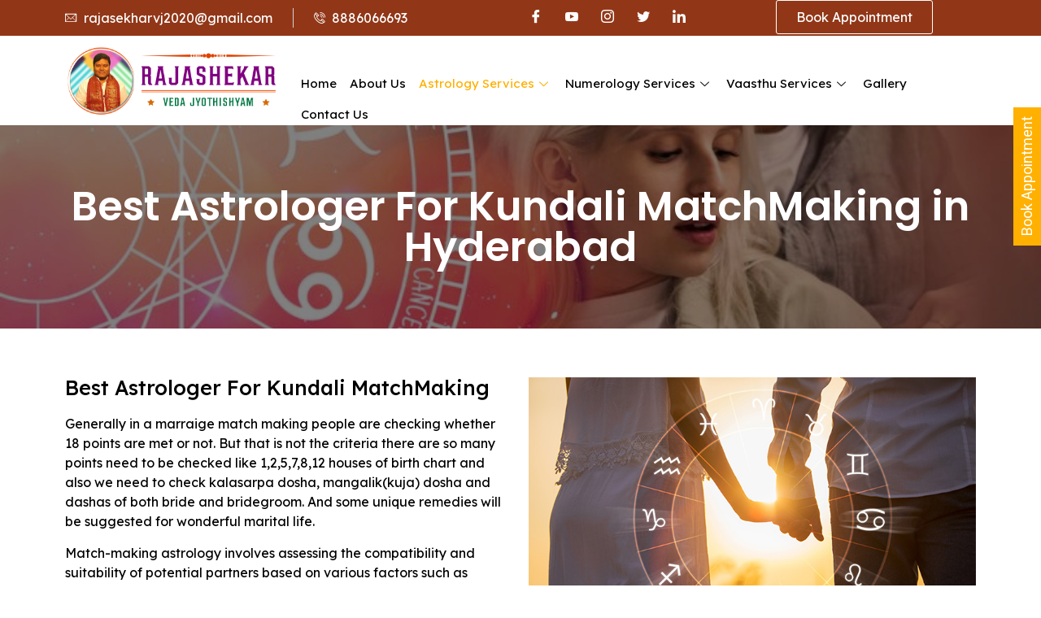

--- FILE ---
content_type: text/html; charset=UTF-8
request_url: https://www.rajashekarvedajyothishyam.com/match-making-in-hyderabad/
body_size: 23848
content:
<!DOCTYPE html>
<html lang="en-US">
<head>
	<meta charset="UTF-8">
	<meta name="viewport" content="width=device-width, initial-scale=1.0"/>
		<meta name='robots' content='index, follow, max-image-preview:large, max-snippet:-1, max-video-preview:-1' />

	<!-- This site is optimized with the Yoast SEO plugin v21.5 - https://yoast.com/wordpress/plugins/seo/ -->
	<title>Kundali Matchmaking Astrologer For Marriage in ECIL, AS Rao Nagar, Hyderabad</title>
	<meta name="description" content="Meet Rajashekar Vedajyothishyam, your Vedic astrologer in ECIL, AS Rao Nagar, Hyderabad. Expert in Kundali matchmaking for marriage by date of birth, including mangal dosha and horoscope compatibility." />
	<link rel="canonical" href="https://www.rajashekarvedajyothishyam.com/match-making-in-hyderabad/" />
	<meta property="og:locale" content="en_US" />
	<meta property="og:type" content="article" />
	<meta property="og:title" content="Kundali Matchmaking Astrologer For Marriage in ECIL, AS Rao Nagar, Hyderabad" />
	<meta property="og:description" content="Meet Rajashekar Vedajyothishyam, your Vedic astrologer in ECIL, AS Rao Nagar, Hyderabad. Expert in Kundali matchmaking for marriage by date of birth, including mangal dosha and horoscope compatibility." />
	<meta property="og:url" content="https://www.rajashekarvedajyothishyam.com/match-making-in-hyderabad/" />
	<meta property="og:site_name" content="Rajashekar Veda Jyothishyam" />
	<meta property="article:modified_time" content="2024-02-08T11:45:48+00:00" />
	<meta property="og:image" content="https://www.rajashekarvedajyothishyam.com/wp-content/uploads/2024/02/match-making-astrology-services.jpg" />
	<meta name="twitter:card" content="summary_large_image" />
	<meta name="twitter:label1" content="Est. reading time" />
	<meta name="twitter:data1" content="2 minutes" />
	<script type="application/ld+json" class="yoast-schema-graph">{"@context":"https://schema.org","@graph":[{"@type":"WebPage","@id":"https://www.rajashekarvedajyothishyam.com/match-making-in-hyderabad/","url":"https://www.rajashekarvedajyothishyam.com/match-making-in-hyderabad/","name":"Kundali Matchmaking Astrologer For Marriage in ECIL, AS Rao Nagar, Hyderabad","isPartOf":{"@id":"https://www.rajashekarvedajyothishyam.com/#website"},"primaryImageOfPage":{"@id":"https://www.rajashekarvedajyothishyam.com/match-making-in-hyderabad/#primaryimage"},"image":{"@id":"https://www.rajashekarvedajyothishyam.com/match-making-in-hyderabad/#primaryimage"},"thumbnailUrl":"https://www.rajashekarvedajyothishyam.com/wp-content/uploads/2024/02/match-making-astrology-services.jpg","datePublished":"2023-11-01T08:17:43+00:00","dateModified":"2024-02-08T11:45:48+00:00","description":"Meet Rajashekar Vedajyothishyam, your Vedic astrologer in ECIL, AS Rao Nagar, Hyderabad. Expert in Kundali matchmaking for marriage by date of birth, including mangal dosha and horoscope compatibility.","breadcrumb":{"@id":"https://www.rajashekarvedajyothishyam.com/match-making-in-hyderabad/#breadcrumb"},"inLanguage":"en-US","potentialAction":[{"@type":"ReadAction","target":["https://www.rajashekarvedajyothishyam.com/match-making-in-hyderabad/"]}]},{"@type":"ImageObject","inLanguage":"en-US","@id":"https://www.rajashekarvedajyothishyam.com/match-making-in-hyderabad/#primaryimage","url":"https://www.rajashekarvedajyothishyam.com/wp-content/uploads/2024/02/match-making-astrology-services.jpg","contentUrl":"https://www.rajashekarvedajyothishyam.com/wp-content/uploads/2024/02/match-making-astrology-services.jpg","width":740,"height":493},{"@type":"BreadcrumbList","@id":"https://www.rajashekarvedajyothishyam.com/match-making-in-hyderabad/#breadcrumb","itemListElement":[{"@type":"ListItem","position":1,"name":"Home","item":"https://www.rajashekarvedajyothishyam.com/"},{"@type":"ListItem","position":2,"name":"Match Making"}]},{"@type":"WebSite","@id":"https://www.rajashekarvedajyothishyam.com/#website","url":"https://www.rajashekarvedajyothishyam.com/","name":"Rajashekar Veda Jyothishyam","description":"","potentialAction":[{"@type":"SearchAction","target":{"@type":"EntryPoint","urlTemplate":"https://www.rajashekarvedajyothishyam.com/?s={search_term_string}"},"query-input":"required name=search_term_string"}],"inLanguage":"en-US"}]}</script>
	<!-- / Yoast SEO plugin. -->


<link rel="alternate" type="application/rss+xml" title="Rajashekar Veda Jyothishyam &raquo; Feed" href="https://www.rajashekarvedajyothishyam.com/feed/" />
<link rel="alternate" type="application/rss+xml" title="Rajashekar Veda Jyothishyam &raquo; Comments Feed" href="https://www.rajashekarvedajyothishyam.com/comments/feed/" />
<script>
window._wpemojiSettings = {"baseUrl":"https:\/\/s.w.org\/images\/core\/emoji\/14.0.0\/72x72\/","ext":".png","svgUrl":"https:\/\/s.w.org\/images\/core\/emoji\/14.0.0\/svg\/","svgExt":".svg","source":{"concatemoji":"https:\/\/www.rajashekarvedajyothishyam.com\/wp-includes\/js\/wp-emoji-release.min.js?ver=6.3.7"}};
/*! This file is auto-generated */
!function(i,n){var o,s,e;function c(e){try{var t={supportTests:e,timestamp:(new Date).valueOf()};sessionStorage.setItem(o,JSON.stringify(t))}catch(e){}}function p(e,t,n){e.clearRect(0,0,e.canvas.width,e.canvas.height),e.fillText(t,0,0);var t=new Uint32Array(e.getImageData(0,0,e.canvas.width,e.canvas.height).data),r=(e.clearRect(0,0,e.canvas.width,e.canvas.height),e.fillText(n,0,0),new Uint32Array(e.getImageData(0,0,e.canvas.width,e.canvas.height).data));return t.every(function(e,t){return e===r[t]})}function u(e,t,n){switch(t){case"flag":return n(e,"\ud83c\udff3\ufe0f\u200d\u26a7\ufe0f","\ud83c\udff3\ufe0f\u200b\u26a7\ufe0f")?!1:!n(e,"\ud83c\uddfa\ud83c\uddf3","\ud83c\uddfa\u200b\ud83c\uddf3")&&!n(e,"\ud83c\udff4\udb40\udc67\udb40\udc62\udb40\udc65\udb40\udc6e\udb40\udc67\udb40\udc7f","\ud83c\udff4\u200b\udb40\udc67\u200b\udb40\udc62\u200b\udb40\udc65\u200b\udb40\udc6e\u200b\udb40\udc67\u200b\udb40\udc7f");case"emoji":return!n(e,"\ud83e\udef1\ud83c\udffb\u200d\ud83e\udef2\ud83c\udfff","\ud83e\udef1\ud83c\udffb\u200b\ud83e\udef2\ud83c\udfff")}return!1}function f(e,t,n){var r="undefined"!=typeof WorkerGlobalScope&&self instanceof WorkerGlobalScope?new OffscreenCanvas(300,150):i.createElement("canvas"),a=r.getContext("2d",{willReadFrequently:!0}),o=(a.textBaseline="top",a.font="600 32px Arial",{});return e.forEach(function(e){o[e]=t(a,e,n)}),o}function t(e){var t=i.createElement("script");t.src=e,t.defer=!0,i.head.appendChild(t)}"undefined"!=typeof Promise&&(o="wpEmojiSettingsSupports",s=["flag","emoji"],n.supports={everything:!0,everythingExceptFlag:!0},e=new Promise(function(e){i.addEventListener("DOMContentLoaded",e,{once:!0})}),new Promise(function(t){var n=function(){try{var e=JSON.parse(sessionStorage.getItem(o));if("object"==typeof e&&"number"==typeof e.timestamp&&(new Date).valueOf()<e.timestamp+604800&&"object"==typeof e.supportTests)return e.supportTests}catch(e){}return null}();if(!n){if("undefined"!=typeof Worker&&"undefined"!=typeof OffscreenCanvas&&"undefined"!=typeof URL&&URL.createObjectURL&&"undefined"!=typeof Blob)try{var e="postMessage("+f.toString()+"("+[JSON.stringify(s),u.toString(),p.toString()].join(",")+"));",r=new Blob([e],{type:"text/javascript"}),a=new Worker(URL.createObjectURL(r),{name:"wpTestEmojiSupports"});return void(a.onmessage=function(e){c(n=e.data),a.terminate(),t(n)})}catch(e){}c(n=f(s,u,p))}t(n)}).then(function(e){for(var t in e)n.supports[t]=e[t],n.supports.everything=n.supports.everything&&n.supports[t],"flag"!==t&&(n.supports.everythingExceptFlag=n.supports.everythingExceptFlag&&n.supports[t]);n.supports.everythingExceptFlag=n.supports.everythingExceptFlag&&!n.supports.flag,n.DOMReady=!1,n.readyCallback=function(){n.DOMReady=!0}}).then(function(){return e}).then(function(){var e;n.supports.everything||(n.readyCallback(),(e=n.source||{}).concatemoji?t(e.concatemoji):e.wpemoji&&e.twemoji&&(t(e.twemoji),t(e.wpemoji)))}))}((window,document),window._wpemojiSettings);
</script>
<style>
img.wp-smiley,
img.emoji {
	display: inline !important;
	border: none !important;
	box-shadow: none !important;
	height: 1em !important;
	width: 1em !important;
	margin: 0 0.07em !important;
	vertical-align: -0.1em !important;
	background: none !important;
	padding: 0 !important;
}
</style>
	
<link rel='stylesheet' id='elementor-frontend-css' href='https://www.rajashekarvedajyothishyam.com/wp-content/plugins/elementor/assets/css/frontend-lite.min.css?ver=3.17.1' media='all' />
<link rel='stylesheet' id='elementor-post-91-css' href='https://www.rajashekarvedajyothishyam.com/wp-content/uploads/elementor/css/post-91.css?ver=1706707945' media='all' />
<link rel='stylesheet' id='elementor-post-630-css' href='https://www.rajashekarvedajyothishyam.com/wp-content/uploads/elementor/css/post-630.css?ver=1706708009' media='all' />
<style id='classic-theme-styles-inline-css'>
/*! This file is auto-generated */
.wp-block-button__link{color:#fff;background-color:#32373c;border-radius:9999px;box-shadow:none;text-decoration:none;padding:calc(.667em + 2px) calc(1.333em + 2px);font-size:1.125em}.wp-block-file__button{background:#32373c;color:#fff;text-decoration:none}
</style>
<style id='global-styles-inline-css'>
body{--wp--preset--color--black: #000000;--wp--preset--color--cyan-bluish-gray: #abb8c3;--wp--preset--color--white: #ffffff;--wp--preset--color--pale-pink: #f78da7;--wp--preset--color--vivid-red: #cf2e2e;--wp--preset--color--luminous-vivid-orange: #ff6900;--wp--preset--color--luminous-vivid-amber: #fcb900;--wp--preset--color--light-green-cyan: #7bdcb5;--wp--preset--color--vivid-green-cyan: #00d084;--wp--preset--color--pale-cyan-blue: #8ed1fc;--wp--preset--color--vivid-cyan-blue: #0693e3;--wp--preset--color--vivid-purple: #9b51e0;--wp--preset--gradient--vivid-cyan-blue-to-vivid-purple: linear-gradient(135deg,rgba(6,147,227,1) 0%,rgb(155,81,224) 100%);--wp--preset--gradient--light-green-cyan-to-vivid-green-cyan: linear-gradient(135deg,rgb(122,220,180) 0%,rgb(0,208,130) 100%);--wp--preset--gradient--luminous-vivid-amber-to-luminous-vivid-orange: linear-gradient(135deg,rgba(252,185,0,1) 0%,rgba(255,105,0,1) 100%);--wp--preset--gradient--luminous-vivid-orange-to-vivid-red: linear-gradient(135deg,rgba(255,105,0,1) 0%,rgb(207,46,46) 100%);--wp--preset--gradient--very-light-gray-to-cyan-bluish-gray: linear-gradient(135deg,rgb(238,238,238) 0%,rgb(169,184,195) 100%);--wp--preset--gradient--cool-to-warm-spectrum: linear-gradient(135deg,rgb(74,234,220) 0%,rgb(151,120,209) 20%,rgb(207,42,186) 40%,rgb(238,44,130) 60%,rgb(251,105,98) 80%,rgb(254,248,76) 100%);--wp--preset--gradient--blush-light-purple: linear-gradient(135deg,rgb(255,206,236) 0%,rgb(152,150,240) 100%);--wp--preset--gradient--blush-bordeaux: linear-gradient(135deg,rgb(254,205,165) 0%,rgb(254,45,45) 50%,rgb(107,0,62) 100%);--wp--preset--gradient--luminous-dusk: linear-gradient(135deg,rgb(255,203,112) 0%,rgb(199,81,192) 50%,rgb(65,88,208) 100%);--wp--preset--gradient--pale-ocean: linear-gradient(135deg,rgb(255,245,203) 0%,rgb(182,227,212) 50%,rgb(51,167,181) 100%);--wp--preset--gradient--electric-grass: linear-gradient(135deg,rgb(202,248,128) 0%,rgb(113,206,126) 100%);--wp--preset--gradient--midnight: linear-gradient(135deg,rgb(2,3,129) 0%,rgb(40,116,252) 100%);--wp--preset--font-size--small: 13px;--wp--preset--font-size--medium: 20px;--wp--preset--font-size--large: 36px;--wp--preset--font-size--x-large: 42px;--wp--preset--spacing--20: 0.44rem;--wp--preset--spacing--30: 0.67rem;--wp--preset--spacing--40: 1rem;--wp--preset--spacing--50: 1.5rem;--wp--preset--spacing--60: 2.25rem;--wp--preset--spacing--70: 3.38rem;--wp--preset--spacing--80: 5.06rem;--wp--preset--shadow--natural: 6px 6px 9px rgba(0, 0, 0, 0.2);--wp--preset--shadow--deep: 12px 12px 50px rgba(0, 0, 0, 0.4);--wp--preset--shadow--sharp: 6px 6px 0px rgba(0, 0, 0, 0.2);--wp--preset--shadow--outlined: 6px 6px 0px -3px rgba(255, 255, 255, 1), 6px 6px rgba(0, 0, 0, 1);--wp--preset--shadow--crisp: 6px 6px 0px rgba(0, 0, 0, 1);}:where(.is-layout-flex){gap: 0.5em;}:where(.is-layout-grid){gap: 0.5em;}body .is-layout-flow > .alignleft{float: left;margin-inline-start: 0;margin-inline-end: 2em;}body .is-layout-flow > .alignright{float: right;margin-inline-start: 2em;margin-inline-end: 0;}body .is-layout-flow > .aligncenter{margin-left: auto !important;margin-right: auto !important;}body .is-layout-constrained > .alignleft{float: left;margin-inline-start: 0;margin-inline-end: 2em;}body .is-layout-constrained > .alignright{float: right;margin-inline-start: 2em;margin-inline-end: 0;}body .is-layout-constrained > .aligncenter{margin-left: auto !important;margin-right: auto !important;}body .is-layout-constrained > :where(:not(.alignleft):not(.alignright):not(.alignfull)){max-width: var(--wp--style--global--content-size);margin-left: auto !important;margin-right: auto !important;}body .is-layout-constrained > .alignwide{max-width: var(--wp--style--global--wide-size);}body .is-layout-flex{display: flex;}body .is-layout-flex{flex-wrap: wrap;align-items: center;}body .is-layout-flex > *{margin: 0;}body .is-layout-grid{display: grid;}body .is-layout-grid > *{margin: 0;}:where(.wp-block-columns.is-layout-flex){gap: 2em;}:where(.wp-block-columns.is-layout-grid){gap: 2em;}:where(.wp-block-post-template.is-layout-flex){gap: 1.25em;}:where(.wp-block-post-template.is-layout-grid){gap: 1.25em;}.has-black-color{color: var(--wp--preset--color--black) !important;}.has-cyan-bluish-gray-color{color: var(--wp--preset--color--cyan-bluish-gray) !important;}.has-white-color{color: var(--wp--preset--color--white) !important;}.has-pale-pink-color{color: var(--wp--preset--color--pale-pink) !important;}.has-vivid-red-color{color: var(--wp--preset--color--vivid-red) !important;}.has-luminous-vivid-orange-color{color: var(--wp--preset--color--luminous-vivid-orange) !important;}.has-luminous-vivid-amber-color{color: var(--wp--preset--color--luminous-vivid-amber) !important;}.has-light-green-cyan-color{color: var(--wp--preset--color--light-green-cyan) !important;}.has-vivid-green-cyan-color{color: var(--wp--preset--color--vivid-green-cyan) !important;}.has-pale-cyan-blue-color{color: var(--wp--preset--color--pale-cyan-blue) !important;}.has-vivid-cyan-blue-color{color: var(--wp--preset--color--vivid-cyan-blue) !important;}.has-vivid-purple-color{color: var(--wp--preset--color--vivid-purple) !important;}.has-black-background-color{background-color: var(--wp--preset--color--black) !important;}.has-cyan-bluish-gray-background-color{background-color: var(--wp--preset--color--cyan-bluish-gray) !important;}.has-white-background-color{background-color: var(--wp--preset--color--white) !important;}.has-pale-pink-background-color{background-color: var(--wp--preset--color--pale-pink) !important;}.has-vivid-red-background-color{background-color: var(--wp--preset--color--vivid-red) !important;}.has-luminous-vivid-orange-background-color{background-color: var(--wp--preset--color--luminous-vivid-orange) !important;}.has-luminous-vivid-amber-background-color{background-color: var(--wp--preset--color--luminous-vivid-amber) !important;}.has-light-green-cyan-background-color{background-color: var(--wp--preset--color--light-green-cyan) !important;}.has-vivid-green-cyan-background-color{background-color: var(--wp--preset--color--vivid-green-cyan) !important;}.has-pale-cyan-blue-background-color{background-color: var(--wp--preset--color--pale-cyan-blue) !important;}.has-vivid-cyan-blue-background-color{background-color: var(--wp--preset--color--vivid-cyan-blue) !important;}.has-vivid-purple-background-color{background-color: var(--wp--preset--color--vivid-purple) !important;}.has-black-border-color{border-color: var(--wp--preset--color--black) !important;}.has-cyan-bluish-gray-border-color{border-color: var(--wp--preset--color--cyan-bluish-gray) !important;}.has-white-border-color{border-color: var(--wp--preset--color--white) !important;}.has-pale-pink-border-color{border-color: var(--wp--preset--color--pale-pink) !important;}.has-vivid-red-border-color{border-color: var(--wp--preset--color--vivid-red) !important;}.has-luminous-vivid-orange-border-color{border-color: var(--wp--preset--color--luminous-vivid-orange) !important;}.has-luminous-vivid-amber-border-color{border-color: var(--wp--preset--color--luminous-vivid-amber) !important;}.has-light-green-cyan-border-color{border-color: var(--wp--preset--color--light-green-cyan) !important;}.has-vivid-green-cyan-border-color{border-color: var(--wp--preset--color--vivid-green-cyan) !important;}.has-pale-cyan-blue-border-color{border-color: var(--wp--preset--color--pale-cyan-blue) !important;}.has-vivid-cyan-blue-border-color{border-color: var(--wp--preset--color--vivid-cyan-blue) !important;}.has-vivid-purple-border-color{border-color: var(--wp--preset--color--vivid-purple) !important;}.has-vivid-cyan-blue-to-vivid-purple-gradient-background{background: var(--wp--preset--gradient--vivid-cyan-blue-to-vivid-purple) !important;}.has-light-green-cyan-to-vivid-green-cyan-gradient-background{background: var(--wp--preset--gradient--light-green-cyan-to-vivid-green-cyan) !important;}.has-luminous-vivid-amber-to-luminous-vivid-orange-gradient-background{background: var(--wp--preset--gradient--luminous-vivid-amber-to-luminous-vivid-orange) !important;}.has-luminous-vivid-orange-to-vivid-red-gradient-background{background: var(--wp--preset--gradient--luminous-vivid-orange-to-vivid-red) !important;}.has-very-light-gray-to-cyan-bluish-gray-gradient-background{background: var(--wp--preset--gradient--very-light-gray-to-cyan-bluish-gray) !important;}.has-cool-to-warm-spectrum-gradient-background{background: var(--wp--preset--gradient--cool-to-warm-spectrum) !important;}.has-blush-light-purple-gradient-background{background: var(--wp--preset--gradient--blush-light-purple) !important;}.has-blush-bordeaux-gradient-background{background: var(--wp--preset--gradient--blush-bordeaux) !important;}.has-luminous-dusk-gradient-background{background: var(--wp--preset--gradient--luminous-dusk) !important;}.has-pale-ocean-gradient-background{background: var(--wp--preset--gradient--pale-ocean) !important;}.has-electric-grass-gradient-background{background: var(--wp--preset--gradient--electric-grass) !important;}.has-midnight-gradient-background{background: var(--wp--preset--gradient--midnight) !important;}.has-small-font-size{font-size: var(--wp--preset--font-size--small) !important;}.has-medium-font-size{font-size: var(--wp--preset--font-size--medium) !important;}.has-large-font-size{font-size: var(--wp--preset--font-size--large) !important;}.has-x-large-font-size{font-size: var(--wp--preset--font-size--x-large) !important;}
.wp-block-navigation a:where(:not(.wp-element-button)){color: inherit;}
:where(.wp-block-post-template.is-layout-flex){gap: 1.25em;}:where(.wp-block-post-template.is-layout-grid){gap: 1.25em;}
:where(.wp-block-columns.is-layout-flex){gap: 2em;}:where(.wp-block-columns.is-layout-grid){gap: 2em;}
.wp-block-pullquote{font-size: 1.5em;line-height: 1.6;}
</style>
<link rel='stylesheet' id='dashicons-css' href='https://www.rajashekarvedajyothishyam.com/wp-includes/css/dashicons.min.css?ver=6.3.7' media='all' />
<link rel='stylesheet' id='everest-forms-general-css' href='https://www.rajashekarvedajyothishyam.com/wp-content/plugins/everest-forms/assets/css/everest-forms.css?ver=2.0.4.1' media='all' />
<link rel='stylesheet' id='hello-elementor-css' href='https://www.rajashekarvedajyothishyam.com/wp-content/themes/hello-elementor/style.min.css?ver=2.9.0' media='all' />
<link rel='stylesheet' id='hello-elementor-theme-style-css' href='https://www.rajashekarvedajyothishyam.com/wp-content/themes/hello-elementor/theme.min.css?ver=2.9.0' media='all' />
<link rel='stylesheet' id='elementor-post-6-css' href='https://www.rajashekarvedajyothishyam.com/wp-content/uploads/elementor/css/post-6.css?ver=1698832559' media='all' />
<link rel='stylesheet' id='elementor-icons-ekiticons-css' href='https://www.rajashekarvedajyothishyam.com/wp-content/plugins/elementskit-lite/modules/elementskit-icon-pack/assets/css/ekiticons.css?ver=3.0.0' media='all' />
<link rel='stylesheet' id='elementor-icons-css' href='https://www.rajashekarvedajyothishyam.com/wp-content/plugins/elementor/assets/lib/eicons/css/elementor-icons.min.css?ver=5.23.0' media='all' />
<link rel='stylesheet' id='swiper-css' href='https://www.rajashekarvedajyothishyam.com/wp-content/plugins/elementor/assets/lib/swiper/v8/css/swiper.min.css?ver=8.4.5' media='all' />
<link rel='stylesheet' id='she-header-style-css' href='https://www.rajashekarvedajyothishyam.com/wp-content/plugins/sticky-header-effects-for-elementor/assets/css/she-header-style.css?ver=1.6.9' media='all' />
<link rel='stylesheet' id='elementor-global-css' href='https://www.rajashekarvedajyothishyam.com/wp-content/uploads/elementor/css/global.css?ver=1698832673' media='all' />
<link rel='stylesheet' id='elementor-post-20-css' href='https://www.rajashekarvedajyothishyam.com/wp-content/uploads/elementor/css/post-20.css?ver=1707392749' media='all' />
<link rel='stylesheet' id='skb-cife-elegant_icon-css' href='https://www.rajashekarvedajyothishyam.com/wp-content/plugins/skyboot-custom-icons-for-elementor/assets/css/elegant.css?ver=1.0.7' media='all' />
<link rel='stylesheet' id='skb-cife-linearicons_icon-css' href='https://www.rajashekarvedajyothishyam.com/wp-content/plugins/skyboot-custom-icons-for-elementor/assets/css/linearicons.css?ver=1.0.7' media='all' />
<link rel='stylesheet' id='skb-cife-themify_icon-css' href='https://www.rajashekarvedajyothishyam.com/wp-content/plugins/skyboot-custom-icons-for-elementor/assets/css/themify.css?ver=1.0.7' media='all' />
<link rel='stylesheet' id='ekit-widget-styles-css' href='https://www.rajashekarvedajyothishyam.com/wp-content/plugins/elementskit-lite/widgets/init/assets/css/widget-styles.css?ver=3.0.0' media='all' />
<link rel='stylesheet' id='ekit-responsive-css' href='https://www.rajashekarvedajyothishyam.com/wp-content/plugins/elementskit-lite/widgets/init/assets/css/responsive.css?ver=3.0.0' media='all' />
<link rel='stylesheet' id='call-now-button-modern-style-css' href='https://www.rajashekarvedajyothishyam.com/wp-content/plugins/call-now-button/resources/style/modern.css?ver=1.4.2' media='all' />
<link rel='stylesheet' id='google-fonts-1-css' href='https://fonts.googleapis.com/css?family=Lexend+Deca%3A100%2C100italic%2C200%2C200italic%2C300%2C300italic%2C400%2C400italic%2C500%2C500italic%2C600%2C600italic%2C700%2C700italic%2C800%2C800italic%2C900%2C900italic%7CRoboto%3A100%2C100italic%2C200%2C200italic%2C300%2C300italic%2C400%2C400italic%2C500%2C500italic%2C600%2C600italic%2C700%2C700italic%2C800%2C800italic%2C900%2C900italic%7CPoppins%3A100%2C100italic%2C200%2C200italic%2C300%2C300italic%2C400%2C400italic%2C500%2C500italic%2C600%2C600italic%2C700%2C700italic%2C800%2C800italic%2C900%2C900italic&#038;display=swap&#038;ver=6.3.7' media='all' />
<link rel='stylesheet' id='elementor-icons-shared-0-css' href='https://www.rajashekarvedajyothishyam.com/wp-content/plugins/elementor/assets/lib/font-awesome/css/fontawesome.min.css?ver=5.15.3' media='all' />
<link rel='stylesheet' id='elementor-icons-fa-solid-css' href='https://www.rajashekarvedajyothishyam.com/wp-content/plugins/elementor/assets/lib/font-awesome/css/solid.min.css?ver=5.15.3' media='all' />
<link rel='stylesheet' id='elementor-icons-fa-brands-css' href='https://www.rajashekarvedajyothishyam.com/wp-content/plugins/elementor/assets/lib/font-awesome/css/brands.min.css?ver=5.15.3' media='all' />
<link rel="preconnect" href="https://fonts.gstatic.com/" crossorigin><script src='https://www.rajashekarvedajyothishyam.com/wp-includes/js/jquery/jquery.min.js?ver=3.7.0' id='jquery-core-js'></script>
<script src='https://www.rajashekarvedajyothishyam.com/wp-includes/js/jquery/jquery-migrate.min.js?ver=3.4.1' id='jquery-migrate-js'></script>
<script src='https://www.rajashekarvedajyothishyam.com/wp-content/plugins/sticky-header-effects-for-elementor/assets/js/she-header.js?ver=1.6.9' id='she-header-js'></script>
<link rel="https://api.w.org/" href="https://www.rajashekarvedajyothishyam.com/wp-json/" /><link rel="alternate" type="application/json" href="https://www.rajashekarvedajyothishyam.com/wp-json/wp/v2/pages/20" /><link rel="EditURI" type="application/rsd+xml" title="RSD" href="https://www.rajashekarvedajyothishyam.com/xmlrpc.php?rsd" />
<meta name="generator" content="WordPress 6.3.7" />
<meta name="generator" content="Everest Forms 2.0.4.1" />
<link rel='shortlink' href='https://www.rajashekarvedajyothishyam.com/?p=20' />
<link rel="alternate" type="application/json+oembed" href="https://www.rajashekarvedajyothishyam.com/wp-json/oembed/1.0/embed?url=https%3A%2F%2Fwww.rajashekarvedajyothishyam.com%2Fmatch-making-in-hyderabad%2F" />
<link rel="alternate" type="text/xml+oembed" href="https://www.rajashekarvedajyothishyam.com/wp-json/oembed/1.0/embed?url=https%3A%2F%2Fwww.rajashekarvedajyothishyam.com%2Fmatch-making-in-hyderabad%2F&#038;format=xml" />
<meta name="generator" content="Elementor 3.17.1; features: e_dom_optimization, e_optimized_assets_loading, e_optimized_css_loading, additional_custom_breakpoints, block_editor_assets_optimize, e_image_loading_optimization; settings: css_print_method-external, google_font-enabled, font_display-swap">
<link rel="icon" href="https://www.rajashekarvedajyothishyam.com/wp-content/uploads/2023/11/cropped-logo-6-32x32.jpeg" sizes="32x32" />
<link rel="icon" href="https://www.rajashekarvedajyothishyam.com/wp-content/uploads/2023/11/cropped-logo-6-192x192.jpeg" sizes="192x192" />
<link rel="apple-touch-icon" href="https://www.rajashekarvedajyothishyam.com/wp-content/uploads/2023/11/cropped-logo-6-180x180.jpeg" />
<meta name="msapplication-TileImage" content="https://www.rajashekarvedajyothishyam.com/wp-content/uploads/2023/11/cropped-logo-6-270x270.jpeg" />
		<style id="wp-custom-css">
			.everest-forms input[type='submit'], .everest-forms button[type='submit'], .everest-forms a.button:not(.button-large), .everest-forms button.button:not(.button-large), .everest-forms .everest-forms-part-button {
    color: #fff;
    font-size: 16px;
    border: 1px solid #913718;
    background-color: #913718;
    text-align: center !important;
    font-family: 'Lexend Deca';
}

element.style {
}
.everest-forms label.evf-field-label {
   
    font-size: 16px;
    font-family: 'Lexend Deca';
	  color: #000000
}		</style>
		</head>
<body data-rsssl=1 class="page-template page-template-elementor_header_footer page page-id-20 everest-forms-no-js elementor-default elementor-template-full-width elementor-kit-6 elementor-page elementor-page-20">
<div class="ekit-template-content-markup ekit-template-content-header ekit-template-content-theme-support">
		<div data-elementor-type="wp-post" data-elementor-id="91" class="elementor elementor-91">
									<section class="elementor-section elementor-top-section elementor-element elementor-element-103bcd4 elementor-hidden-mobile elementor-section-boxed elementor-section-height-default elementor-section-height-default" data-id="103bcd4" data-element_type="section" data-settings="{&quot;background_background&quot;:&quot;classic&quot;}">
						<div class="elementor-container elementor-column-gap-default">
					<div class="elementor-column elementor-col-33 elementor-top-column elementor-element elementor-element-bae2265" data-id="bae2265" data-element_type="column">
			<div class="elementor-widget-wrap elementor-element-populated">
								<div class="elementor-element elementor-element-bd9dd3b elementor-icon-list--layout-inline elementor-list-item-link-full_width elementor-widget elementor-widget-icon-list" data-id="bd9dd3b" data-element_type="widget" data-widget_type="icon-list.default">
				<div class="elementor-widget-container">
			<link rel="stylesheet" href="https://www.rajashekarvedajyothishyam.com/wp-content/plugins/elementor/assets/css/widget-icon-list.min.css">		<ul class="elementor-icon-list-items elementor-inline-items">
							<li class="elementor-icon-list-item elementor-inline-item">
											<a href="mailto:rajasekharvj2020@gmail.com%20">

												<span class="elementor-icon-list-icon">
							<i aria-hidden="true" class="icon icon-contact"></i>						</span>
										<span class="elementor-icon-list-text">rajasekharvj2020@gmail.com </span>
											</a>
									</li>
								<li class="elementor-icon-list-item elementor-inline-item">
											<span class="elementor-icon-list-icon">
							<i aria-hidden="true" class="icon icon-phone-call1"></i>						</span>
										<span class="elementor-icon-list-text">8886066693</span>
									</li>
						</ul>
				</div>
				</div>
					</div>
		</div>
				<div class="elementor-column elementor-col-33 elementor-top-column elementor-element elementor-element-2d3c3fe" data-id="2d3c3fe" data-element_type="column">
			<div class="elementor-widget-wrap elementor-element-populated">
								<div class="elementor-element elementor-element-584ca30 elementor-widget elementor-widget-elementskit-social-media" data-id="584ca30" data-element_type="widget" data-widget_type="elementskit-social-media.default">
				<div class="elementor-widget-container">
			<div class="ekit-wid-con" >			 <ul class="ekit_social_media">
														<li class="elementor-repeater-item-13c2040">
					    <a
						href="https://www.facebook.com/rajashekarvedajyothishyam/" target="_blank" aria-label="Facebook" class="facebook" >
														
							<i aria-hidden="true" class="icon icon-facebook"></i>									
                                                                                                            </a>
                    </li>
                    														<li class="elementor-repeater-item-05fef21">
					    <a
						href="https://www.youtube.com/@rajashekarvedajyothishyam/" target="_blank" aria-label="You Tube" class="v" >
														
							<i aria-hidden="true" class="icon icon-youtube-v"></i>									
                                                                                                            </a>
                    </li>
                    														<li class="elementor-repeater-item-f970c8c">
					    <a
						href="https://www.instagram.com/rajashekar_vedajyothishyam/" target="_blank" aria-label="Instagram" class="1" >
														
							<i aria-hidden="true" class="icon icon-instagram-1"></i>									
                                                                                                            </a>
                    </li>
                    														<li class="elementor-repeater-item-090d008">
					    <a
						href="https://twitter.com/RVjyothishyam/" target="_blank" aria-label="Twitter" class="twitter" >
														
							<i aria-hidden="true" class="icon icon-twitter"></i>									
                                                                                                            </a>
                    </li>
                    														<li class="elementor-repeater-item-0431b23">
					    <a
						href="https://www.linkedin.com/company/rajashekar-veda-jyothishyam" target="_blank" aria-label="LinkedIn" class="linkedin" >
														
							<i aria-hidden="true" class="icon icon-linkedin"></i>									
                                                                                                            </a>
                    </li>
                    							</ul>
		</div>		</div>
				</div>
					</div>
		</div>
				<div class="elementor-column elementor-col-33 elementor-top-column elementor-element elementor-element-9ad03f4" data-id="9ad03f4" data-element_type="column">
			<div class="elementor-widget-wrap elementor-element-populated">
								<div class="elementor-element elementor-element-09b1ff6 elementor-align-center elementor-widget__width-initial elementor-widget elementor-widget-button" data-id="09b1ff6" data-element_type="widget" data-widget_type="button.default">
				<div class="elementor-widget-container">
					<div class="elementor-button-wrapper">
			<a class="elementor-button elementor-button-link elementor-size-sm" href="/contact-us/">
						<span class="elementor-button-content-wrapper">
						<span class="elementor-button-text">Book Appointment</span>
		</span>
					</a>
		</div>
				</div>
				</div>
					</div>
		</div>
							</div>
		</section>
				<section class="elementor-section elementor-top-section elementor-element elementor-element-08947d2 elementor-hidden-desktop elementor-hidden-tablet elementor-section-boxed elementor-section-height-default elementor-section-height-default" data-id="08947d2" data-element_type="section" data-settings="{&quot;background_background&quot;:&quot;classic&quot;}">
						<div class="elementor-container elementor-column-gap-default">
					<div class="elementor-column elementor-col-100 elementor-top-column elementor-element elementor-element-98e035d" data-id="98e035d" data-element_type="column">
			<div class="elementor-widget-wrap elementor-element-populated">
								<div class="elementor-element elementor-element-197e67a elementor-mobile-align-center elementor-widget elementor-widget-button" data-id="197e67a" data-element_type="widget" data-widget_type="button.default">
				<div class="elementor-widget-container">
					<div class="elementor-button-wrapper">
			<a class="elementor-button elementor-button-link elementor-size-sm" href="/contact-us/">
						<span class="elementor-button-content-wrapper">
						<span class="elementor-button-text">Book Appointment</span>
		</span>
					</a>
		</div>
				</div>
				</div>
					</div>
		</div>
							</div>
		</section>
				<section class="elementor-section elementor-top-section elementor-element elementor-element-50cf146 she-header-yes elementor-section-boxed elementor-section-height-default elementor-section-height-default" data-id="50cf146" data-element_type="section" data-settings="{&quot;background_background&quot;:&quot;classic&quot;,&quot;transparent&quot;:&quot;yes&quot;,&quot;transparent_on&quot;:[&quot;desktop&quot;,&quot;tablet&quot;],&quot;background_show&quot;:&quot;yes&quot;,&quot;scroll_distance&quot;:{&quot;unit&quot;:&quot;px&quot;,&quot;size&quot;:60,&quot;sizes&quot;:[]},&quot;scroll_distance_tablet&quot;:{&quot;unit&quot;:&quot;px&quot;,&quot;size&quot;:&quot;&quot;,&quot;sizes&quot;:[]},&quot;scroll_distance_mobile&quot;:{&quot;unit&quot;:&quot;px&quot;,&quot;size&quot;:&quot;&quot;,&quot;sizes&quot;:[]}}">
						<div class="elementor-container elementor-column-gap-default">
					<div class="elementor-column elementor-col-50 elementor-top-column elementor-element elementor-element-f991405" data-id="f991405" data-element_type="column">
			<div class="elementor-widget-wrap elementor-element-populated">
								<div class="elementor-element elementor-element-e52de3d elementor-widget elementor-widget-image" data-id="e52de3d" data-element_type="widget" data-widget_type="image.default">
				<div class="elementor-widget-container">
			<style>/*! elementor - v3.17.0 - 25-10-2023 */
.elementor-widget-image{text-align:center}.elementor-widget-image a{display:inline-block}.elementor-widget-image a img[src$=".svg"]{width:48px}.elementor-widget-image img{vertical-align:middle;display:inline-block}</style>													<a href="/">
							<img fetchpriority="high" width="400" height="138" src="https://www.rajashekarvedajyothishyam.com/wp-content/uploads/2023/11/Rajashekar-Veda-Jyothishyalam-Logo-1.png" class="attachment-large size-large wp-image-1117" alt="" srcset="https://www.rajashekarvedajyothishyam.com/wp-content/uploads/2023/11/Rajashekar-Veda-Jyothishyalam-Logo-1.png 400w, https://www.rajashekarvedajyothishyam.com/wp-content/uploads/2023/11/Rajashekar-Veda-Jyothishyalam-Logo-1-300x104.png 300w" sizes="(max-width: 400px) 100vw, 400px" />								</a>
															</div>
				</div>
					</div>
		</div>
				<div class="elementor-column elementor-col-50 elementor-top-column elementor-element elementor-element-ea49a09" data-id="ea49a09" data-element_type="column">
			<div class="elementor-widget-wrap elementor-element-populated">
								<div class="elementor-element elementor-element-e7fbd60 elementor-widget elementor-widget-ekit-nav-menu" data-id="e7fbd60" data-element_type="widget" data-widget_type="ekit-nav-menu.default">
				<div class="elementor-widget-container">
			<div class="ekit-wid-con ekit_menu_responsive_tablet" data-hamburger-icon="" data-hamburger-icon-type="icon" data-responsive-breakpoint="1024">            <button class="elementskit-menu-hamburger elementskit-menu-toggler"  type="button" aria-label="hamburger-icon">
                                    <span class="elementskit-menu-hamburger-icon"></span><span class="elementskit-menu-hamburger-icon"></span><span class="elementskit-menu-hamburger-icon"></span>
                            </button>
            <div id="ekit-megamenu-main-menu" class="elementskit-menu-container elementskit-menu-offcanvas-elements elementskit-navbar-nav-default ekit-nav-menu-one-page-no ekit-nav-dropdown-hover"><ul id="menu-main-menu" class="elementskit-navbar-nav elementskit-menu-po-left submenu-click-on-icon"><li id="menu-item-73" class="menu-item menu-item-type-post_type menu-item-object-page menu-item-home menu-item-73 nav-item elementskit-mobile-builder-content" data-vertical-menu=750px><a href="https://www.rajashekarvedajyothishyam.com/" class="ekit-menu-nav-link">Home</a></li>
<li id="menu-item-72" class="menu-item menu-item-type-post_type menu-item-object-page menu-item-72 nav-item elementskit-mobile-builder-content" data-vertical-menu=750px><a href="https://www.rajashekarvedajyothishyam.com/about-us/" class="ekit-menu-nav-link">About Us</a></li>
<li id="menu-item-74" class="menu-item menu-item-type-custom menu-item-object-custom current-menu-ancestor current-menu-parent menu-item-has-children menu-item-74 nav-item elementskit-dropdown-has relative_position elementskit-dropdown-menu-default_width elementskit-mobile-builder-content" data-vertical-menu=750px><a href="#" class="ekit-menu-nav-link ekit-menu-dropdown-toggle">Astrology Services<i aria-hidden="true" class="icon icon-down-arrow1 elementskit-submenu-indicator"></i></a>
<ul class="elementskit-dropdown elementskit-submenu-panel">
	<li id="menu-item-69" class="menu-item menu-item-type-post_type menu-item-object-page menu-item-69 nav-item elementskit-mobile-builder-content" data-vertical-menu=750px><a href="https://www.rajashekarvedajyothishyam.com/horoscope-reading-in-hyderabad/" class=" dropdown-item">Horoscope Reading</a>	<li id="menu-item-68" class="menu-item menu-item-type-post_type menu-item-object-page menu-item-68 nav-item elementskit-mobile-builder-content" data-vertical-menu=750px><a href="https://www.rajashekarvedajyothishyam.com/lucky-gemstone-consultation-in-hyderabad/" class=" dropdown-item">Lucky Gem Stone Consultation</a>	<li id="menu-item-67" class="menu-item menu-item-type-post_type menu-item-object-page current-menu-item page_item page-item-20 current_page_item menu-item-67 nav-item elementskit-mobile-builder-content active" data-vertical-menu=750px><a href="https://www.rajashekarvedajyothishyam.com/match-making-in-hyderabad/" class=" dropdown-item active">Match Making</a>	<li id="menu-item-66" class="menu-item menu-item-type-post_type menu-item-object-page menu-item-66 nav-item elementskit-mobile-builder-content" data-vertical-menu=750px><a href="https://www.rajashekarvedajyothishyam.com/auspicious-muhurthas-in-hyderabad/" class=" dropdown-item">Auspicious Muhurthas</a>	<li id="menu-item-1635" class="menu-item menu-item-type-post_type menu-item-object-page menu-item-1635 nav-item elementskit-mobile-builder-content" data-vertical-menu=750px><a href="https://www.rajashekarvedajyothishyam.com/rudraksha-suggestion-in-hyderabad/" class=" dropdown-item">Rudraksha Suggestion</a></ul>
</li>
<li id="menu-item-75" class="menu-item menu-item-type-custom menu-item-object-custom menu-item-has-children menu-item-75 nav-item elementskit-dropdown-has relative_position elementskit-dropdown-menu-default_width elementskit-mobile-builder-content" data-vertical-menu=750px><a href="#" class="ekit-menu-nav-link ekit-menu-dropdown-toggle">Numerology Services<i aria-hidden="true" class="icon icon-down-arrow1 elementskit-submenu-indicator"></i></a>
<ul class="elementskit-dropdown elementskit-submenu-panel">
	<li id="menu-item-65" class="menu-item menu-item-type-post_type menu-item-object-page menu-item-65 nav-item elementskit-mobile-builder-content" data-vertical-menu=750px><a href="https://www.rajashekarvedajyothishyam.com/born-baby-name-setting-in-hyderabad/" class=" dropdown-item">Born Baby Name Setting</a>	<li id="menu-item-64" class="menu-item menu-item-type-post_type menu-item-object-page menu-item-64 nav-item elementskit-mobile-builder-content" data-vertical-menu=750px><a href="https://www.rajashekarvedajyothishyam.com/name-correction-in-hyderabad/" class=" dropdown-item">Name Correction</a>	<li id="menu-item-63" class="menu-item menu-item-type-post_type menu-item-object-page menu-item-63 nav-item elementskit-mobile-builder-content" data-vertical-menu=750px><a href="https://www.rajashekarvedajyothishyam.com/signature-analysis-in-hyderabad/" class=" dropdown-item">Signature Analysis</a>	<li id="menu-item-62" class="menu-item menu-item-type-post_type menu-item-object-page menu-item-62 nav-item elementskit-mobile-builder-content" data-vertical-menu=750px><a href="https://www.rajashekarvedajyothishyam.com/business-name-suggestion-in-hyderabad/" class=" dropdown-item">Business Name Suggestion</a></ul>
</li>
<li id="menu-item-76" class="menu-item menu-item-type-custom menu-item-object-custom menu-item-has-children menu-item-76 nav-item elementskit-dropdown-has relative_position elementskit-dropdown-menu-default_width elementskit-mobile-builder-content" data-vertical-menu=750px><a href="#" class="ekit-menu-nav-link ekit-menu-dropdown-toggle">Vaasthu Services<i aria-hidden="true" class="icon icon-down-arrow1 elementskit-submenu-indicator"></i></a>
<ul class="elementskit-dropdown elementskit-submenu-panel">
	<li id="menu-item-87" class="menu-item menu-item-type-post_type menu-item-object-page menu-item-87 nav-item elementskit-mobile-builder-content" data-vertical-menu=750px><a href="https://www.rajashekarvedajyothishyam.com/vastu-consultant-home-visit-in-hyderabad/" class=" dropdown-item">Home /Business Visit</a>	<li id="menu-item-86" class="menu-item menu-item-type-post_type menu-item-object-page menu-item-86 nav-item elementskit-mobile-builder-content" data-vertical-menu=750px><a href="https://www.rajashekarvedajyothishyam.com/yentra-therapy-in-hyderabad/" class=" dropdown-item">Yantra Therapy</a></ul>
</li>
<li id="menu-item-70" class="menu-item menu-item-type-post_type menu-item-object-page menu-item-70 nav-item elementskit-mobile-builder-content" data-vertical-menu=750px><a href="https://www.rajashekarvedajyothishyam.com/gallery/" class="ekit-menu-nav-link">Gallery</a></li>
<li id="menu-item-71" class="menu-item menu-item-type-post_type menu-item-object-page menu-item-71 nav-item elementskit-mobile-builder-content" data-vertical-menu=750px><a href="https://www.rajashekarvedajyothishyam.com/contact-us/" class="ekit-menu-nav-link">Contact Us</a></li>
</ul><div class="elementskit-nav-identity-panel">
				<div class="elementskit-site-title">
					<a class="elementskit-nav-logo" href="https://www.rajashekarvedajyothishyam.com" target="_self" rel="">
						<img src="" title="" alt="" />
					</a> 
				</div><button class="elementskit-menu-close elementskit-menu-toggler" type="button">X</button></div></div>			
			<div class="elementskit-menu-overlay elementskit-menu-offcanvas-elements elementskit-menu-toggler ekit-nav-menu--overlay"></div></div>		</div>
				</div>
					</div>
		</div>
							</div>
		</section>
							</div>
		</div>
		<div data-elementor-type="wp-page" data-elementor-id="20" class="elementor elementor-20">
									<section class="elementor-section elementor-top-section elementor-element elementor-element-49a2c884 elementor-section-height-min-height elementor-section-boxed elementor-section-height-default elementor-section-items-middle" data-id="49a2c884" data-element_type="section" data-settings="{&quot;background_background&quot;:&quot;classic&quot;}">
							<div class="elementor-background-overlay"></div>
							<div class="elementor-container elementor-column-gap-default">
					<div class="elementor-column elementor-col-100 elementor-top-column elementor-element elementor-element-23d09cfb" data-id="23d09cfb" data-element_type="column">
			<div class="elementor-widget-wrap elementor-element-populated">
								<div class="elementor-element elementor-element-56b7930f elementor-widget elementor-widget-heading" data-id="56b7930f" data-element_type="widget" data-widget_type="heading.default">
				<div class="elementor-widget-container">
			<style>/*! elementor - v3.17.0 - 25-10-2023 */
.elementor-heading-title{padding:0;margin:0;line-height:1}.elementor-widget-heading .elementor-heading-title[class*=elementor-size-]>a{color:inherit;font-size:inherit;line-height:inherit}.elementor-widget-heading .elementor-heading-title.elementor-size-small{font-size:15px}.elementor-widget-heading .elementor-heading-title.elementor-size-medium{font-size:19px}.elementor-widget-heading .elementor-heading-title.elementor-size-large{font-size:29px}.elementor-widget-heading .elementor-heading-title.elementor-size-xl{font-size:39px}.elementor-widget-heading .elementor-heading-title.elementor-size-xxl{font-size:59px}</style><h1 class="elementor-heading-title elementor-size-default">Best Astrologer For Kundali MatchMaking in Hyderabad</h1>		</div>
				</div>
					</div>
		</div>
							</div>
		</section>
				<section class="elementor-section elementor-top-section elementor-element elementor-element-6e0e68c0 elementor-section-boxed elementor-section-height-default elementor-section-height-default" data-id="6e0e68c0" data-element_type="section">
						<div class="elementor-container elementor-column-gap-default">
					<div class="elementor-column elementor-col-50 elementor-top-column elementor-element elementor-element-4cd060c" data-id="4cd060c" data-element_type="column">
			<div class="elementor-widget-wrap elementor-element-populated">
								<div class="elementor-element elementor-element-5a17465 elementor-widget elementor-widget-heading" data-id="5a17465" data-element_type="widget" data-widget_type="heading.default">
				<div class="elementor-widget-container">
			<h2 class="elementor-heading-title elementor-size-default">Best Astrologer For Kundali MatchMaking</h2>		</div>
				</div>
				<div class="elementor-element elementor-element-2e8fe977 elementor-widget elementor-widget-text-editor" data-id="2e8fe977" data-element_type="widget" data-widget_type="text-editor.default">
				<div class="elementor-widget-container">
			<style>/*! elementor - v3.17.0 - 25-10-2023 */
.elementor-widget-text-editor.elementor-drop-cap-view-stacked .elementor-drop-cap{background-color:#69727d;color:#fff}.elementor-widget-text-editor.elementor-drop-cap-view-framed .elementor-drop-cap{color:#69727d;border:3px solid;background-color:transparent}.elementor-widget-text-editor:not(.elementor-drop-cap-view-default) .elementor-drop-cap{margin-top:8px}.elementor-widget-text-editor:not(.elementor-drop-cap-view-default) .elementor-drop-cap-letter{width:1em;height:1em}.elementor-widget-text-editor .elementor-drop-cap{float:left;text-align:center;line-height:1;font-size:50px}.elementor-widget-text-editor .elementor-drop-cap-letter{display:inline-block}</style>				<p>Generally in a marraige match making people are checking whether 18 points are met or not. But that is not the criteria there are so many points need to be checked like 1,2,5,7,8,12 houses of birth chart and also we need to check kalasarpa dosha, mangalik(kuja) dosha and dashas of both bride and bridegroom. And some unique remedies will be suggested for wonderful marital life.</p><p>Match-making astrology involves assessing the compatibility and suitability of potential partners based on various factors such as common interests, values, goals, and personal characteristics. Matchmaking can be done in a variety of ways, including traditional methods such as family and community introductions, professional matchmakers. The goal is to connect people based on compatibility and common interests who are likely to have successful and fulfilling relationships.</p>						</div>
				</div>
					</div>
		</div>
				<div class="elementor-column elementor-col-50 elementor-top-column elementor-element elementor-element-2c3a9516" data-id="2c3a9516" data-element_type="column">
			<div class="elementor-widget-wrap elementor-element-populated">
								<div class="elementor-element elementor-element-4514ff8d elementor-widget elementor-widget-image" data-id="4514ff8d" data-element_type="widget" data-widget_type="image.default">
				<div class="elementor-widget-container">
															<img decoding="async" width="740" height="493" src="https://www.rajashekarvedajyothishyam.com/wp-content/uploads/2024/02/match-making-astrology-services.jpg" class="attachment-large size-large wp-image-1874" alt="" srcset="https://www.rajashekarvedajyothishyam.com/wp-content/uploads/2024/02/match-making-astrology-services.jpg 740w, https://www.rajashekarvedajyothishyam.com/wp-content/uploads/2024/02/match-making-astrology-services-300x200.jpg 300w" sizes="(max-width: 740px) 100vw, 740px" />															</div>
				</div>
					</div>
		</div>
							</div>
		</section>
				<section class="elementor-section elementor-top-section elementor-element elementor-element-54bc816d elementor-section-boxed elementor-section-height-default elementor-section-height-default" data-id="54bc816d" data-element_type="section">
						<div class="elementor-container elementor-column-gap-default">
					<div class="elementor-column elementor-col-100 elementor-top-column elementor-element elementor-element-93c274f" data-id="93c274f" data-element_type="column">
			<div class="elementor-widget-wrap elementor-element-populated">
								<section class="elementor-section elementor-inner-section elementor-element elementor-element-dcf3a2e elementor-section-boxed elementor-section-height-default elementor-section-height-default" data-id="dcf3a2e" data-element_type="section">
						<div class="elementor-container elementor-column-gap-default">
					<div class="elementor-column elementor-col-33 elementor-inner-column elementor-element elementor-element-18f93142" data-id="18f93142" data-element_type="column">
			<div class="elementor-widget-wrap elementor-element-populated">
								<div class="elementor-element elementor-element-41413599 ekit-equal-height-enable elementor-widget elementor-widget-elementskit-icon-box" data-id="41413599" data-element_type="widget" data-settings="{&quot;_animation&quot;:&quot;none&quot;}" data-widget_type="elementskit-icon-box.default">
				<div class="elementor-widget-container">
			<div class="ekit-wid-con" >        <!-- link opening -->
                <!-- end link opening -->

        <div class="elementskit-infobox text-center text- icon-top-align elementor-animation-   ">
                    <div class="elementskit-box-header elementor-animation-">
                <div class="elementskit-info-box-icon  ">
                    
                </div>
          </div>
                        <div class="box-body">
                            <h3 class="elementskit-info-box-title">
                    Horoscope Matching                </h3>
                        		  <p>Compare your birth charts to see if you're compatible based on your zodiac signs and planetary positions.</p>
                                </div>
        
        
                </div>
        </div>		</div>
				</div>
					</div>
		</div>
				<div class="elementor-column elementor-col-33 elementor-inner-column elementor-element elementor-element-3d5bc04" data-id="3d5bc04" data-element_type="column">
			<div class="elementor-widget-wrap elementor-element-populated">
								<div class="elementor-element elementor-element-7e0fbf6 ekit-equal-height-enable elementor-widget elementor-widget-elementskit-icon-box" data-id="7e0fbf6" data-element_type="widget" data-settings="{&quot;_animation&quot;:&quot;none&quot;}" data-widget_type="elementskit-icon-box.default">
				<div class="elementor-widget-container">
			<div class="ekit-wid-con" >        <!-- link opening -->
                <!-- end link opening -->

        <div class="elementskit-infobox text-center text- icon-top-align elementor-animation-   ">
                    <div class="elementskit-box-header elementor-animation-">
                <div class="elementskit-info-box-icon  ">
                    
                </div>
          </div>
                        <div class="box-body">
                            <h3 class="elementskit-info-box-title">
                    Compatibility Score                </h3>
                        		  <p>It calculates a compatibility score to show how well two people's horoscopes match.</p>
                                </div>
        
        
                </div>
        </div>		</div>
				</div>
					</div>
		</div>
				<div class="elementor-column elementor-col-33 elementor-inner-column elementor-element elementor-element-c4dabb2" data-id="c4dabb2" data-element_type="column">
			<div class="elementor-widget-wrap elementor-element-populated">
								<div class="elementor-element elementor-element-5396400 ekit-equal-height-enable elementor-widget elementor-widget-elementskit-icon-box" data-id="5396400" data-element_type="widget" data-settings="{&quot;_animation&quot;:&quot;none&quot;}" data-widget_type="elementskit-icon-box.default">
				<div class="elementor-widget-container">
			<div class="ekit-wid-con" >        <!-- link opening -->
                <!-- end link opening -->

        <div class="elementskit-infobox text-center text- icon-top-align elementor-animation-   ">
                    <div class="elementskit-box-header elementor-animation-">
                <div class="elementskit-info-box-icon  ">
                    
                </div>
          </div>
                        <div class="box-body">
                            <h3 class="elementskit-info-box-title">
                    Consultation with Astrologer                </h3>
                        		  <p>Provide an opportunity to speak with an astrologer who can explain the results and give advice.</p>
                                </div>
        
        
                </div>
        </div>		</div>
				</div>
					</div>
		</div>
							</div>
		</section>
				<section class="elementor-section elementor-inner-section elementor-element elementor-element-419a878 elementor-section-boxed elementor-section-height-default elementor-section-height-default" data-id="419a878" data-element_type="section">
						<div class="elementor-container elementor-column-gap-default">
					<div class="elementor-column elementor-col-33 elementor-inner-column elementor-element elementor-element-926e5c5" data-id="926e5c5" data-element_type="column">
			<div class="elementor-widget-wrap elementor-element-populated">
								<div class="elementor-element elementor-element-297cd39c ekit-equal-height-enable elementor-widget elementor-widget-elementskit-icon-box" data-id="297cd39c" data-element_type="widget" data-settings="{&quot;_animation&quot;:&quot;none&quot;}" data-widget_type="elementskit-icon-box.default">
				<div class="elementor-widget-container">
			<div class="ekit-wid-con" >        <!-- link opening -->
                <!-- end link opening -->

        <div class="elementskit-infobox text-center text- icon-top-align elementor-animation-   ">
                    <div class="elementskit-box-header elementor-animation-">
                <div class="elementskit-info-box-icon  ">
                    
                </div>
          </div>
                        <div class="box-body">
                            <h3 class="elementskit-info-box-title">
                    Mangal Dosha Check                </h3>
                        		  <p>Look for specific astrological conditions called Mangal Doshas that can affect compatibility.</p>
                                </div>
        
        
                </div>
        </div>		</div>
				</div>
					</div>
		</div>
				<div class="elementor-column elementor-col-33 elementor-inner-column elementor-element elementor-element-109f618e" data-id="109f618e" data-element_type="column">
			<div class="elementor-widget-wrap elementor-element-populated">
								<div class="elementor-element elementor-element-4ad28fd9 ekit-equal-height-enable elementor-widget elementor-widget-elementskit-icon-box" data-id="4ad28fd9" data-element_type="widget" data-settings="{&quot;_animation&quot;:&quot;none&quot;}" data-widget_type="elementskit-icon-box.default">
				<div class="elementor-widget-container">
			<div class="ekit-wid-con" >        <!-- link opening -->
                <!-- end link opening -->

        <div class="elementskit-infobox text-center text- icon-top-align elementor-animation-   ">
                    <div class="elementskit-box-header elementor-animation-">
                <div class="elementskit-info-box-icon  ">
                    
                </div>
          </div>
                        <div class="box-body">
                            <h3 class="elementskit-info-box-title">
                    User Profiles                </h3>
                        		  <p>Allows users to create a profile that includes their date of birth to receive personalized matchmaking results.</p>
                                </div>
        
        
                </div>
        </div>		</div>
				</div>
					</div>
		</div>
				<div class="elementor-column elementor-col-33 elementor-inner-column elementor-element elementor-element-35c2f739" data-id="35c2f739" data-element_type="column">
			<div class="elementor-widget-wrap elementor-element-populated">
								<div class="elementor-element elementor-element-bb52799 ekit-equal-height-enable elementor-widget elementor-widget-elementskit-icon-box" data-id="bb52799" data-element_type="widget" data-settings="{&quot;_animation&quot;:&quot;none&quot;}" data-widget_type="elementskit-icon-box.default">
				<div class="elementor-widget-container">
			<div class="ekit-wid-con" >        <!-- link opening -->
                <!-- end link opening -->

        <div class="elementskit-infobox text-center text- icon-top-align elementor-animation-   ">
                    <div class="elementskit-box-header elementor-animation-">
                <div class="elementskit-info-box-icon  ">
                    
                </div>
          </div>
                        <div class="box-body">
                            <h3 class="elementskit-info-box-title">
                    Privacy and Support                </h3>
                        		  <p>Ensure user data is kept private and provide customer support for any questions or concerns.</p>
                                </div>
        
        
                </div>
        </div>		</div>
				</div>
					</div>
		</div>
							</div>
		</section>
					</div>
		</div>
							</div>
		</section>
							</div>
		<div class="ekit-template-content-markup ekit-template-content-footer ekit-template-content-theme-support">
		<div data-elementor-type="wp-post" data-elementor-id="630" class="elementor elementor-630">
									<section class="elementor-section elementor-top-section elementor-element elementor-element-906f4df elementor-section-boxed elementor-section-height-default elementor-section-height-default" data-id="906f4df" data-element_type="section" data-settings="{&quot;background_background&quot;:&quot;classic&quot;}">
						<div class="elementor-container elementor-column-gap-default">
					<div class="elementor-column elementor-col-100 elementor-top-column elementor-element elementor-element-52057a5" data-id="52057a5" data-element_type="column">
			<div class="elementor-widget-wrap elementor-element-populated">
								<section class="elementor-section elementor-inner-section elementor-element elementor-element-ddb3359 elementor-section-boxed elementor-section-height-default elementor-section-height-default" data-id="ddb3359" data-element_type="section">
						<div class="elementor-container elementor-column-gap-default">
					<div class="elementor-column elementor-col-25 elementor-inner-column elementor-element elementor-element-4a44c98" data-id="4a44c98" data-element_type="column">
			<div class="elementor-widget-wrap elementor-element-populated">
								<div class="elementor-element elementor-element-fe7031e elementor-widget elementor-widget-image" data-id="fe7031e" data-element_type="widget" data-widget_type="image.default">
				<div class="elementor-widget-container">
																<a href="/">
							<img width="400" height="144" src="https://www.rajashekarvedajyothishyam.com/wp-content/uploads/2023/11/Rajashekar-Veda-Jyothishyalam-Logo-ENG-1-1.png" class="attachment-large size-large wp-image-1129" alt="" srcset="https://www.rajashekarvedajyothishyam.com/wp-content/uploads/2023/11/Rajashekar-Veda-Jyothishyalam-Logo-ENG-1-1.png 400w, https://www.rajashekarvedajyothishyam.com/wp-content/uploads/2023/11/Rajashekar-Veda-Jyothishyalam-Logo-ENG-1-1-300x108.png 300w" sizes="(max-width: 400px) 100vw, 400px" />								</a>
															</div>
				</div>
					</div>
		</div>
				<div class="elementor-column elementor-col-25 elementor-inner-column elementor-element elementor-element-c13d851" data-id="c13d851" data-element_type="column">
			<div class="elementor-widget-wrap elementor-element-populated">
								<div class="elementor-element elementor-element-56c6dd0 elementor-widget elementor-widget-heading" data-id="56c6dd0" data-element_type="widget" data-widget_type="heading.default">
				<div class="elementor-widget-container">
			<h2 class="elementor-heading-title elementor-size-default">Astorlogy Services</h2>		</div>
				</div>
				<div class="elementor-element elementor-element-785eb0d elementor-widget-divider--view-line elementor-widget elementor-widget-divider" data-id="785eb0d" data-element_type="widget" data-widget_type="divider.default">
				<div class="elementor-widget-container">
			<style>/*! elementor - v3.17.0 - 25-10-2023 */
.elementor-widget-divider{--divider-border-style:none;--divider-border-width:1px;--divider-color:#0c0d0e;--divider-icon-size:20px;--divider-element-spacing:10px;--divider-pattern-height:24px;--divider-pattern-size:20px;--divider-pattern-url:none;--divider-pattern-repeat:repeat-x}.elementor-widget-divider .elementor-divider{display:flex}.elementor-widget-divider .elementor-divider__text{font-size:15px;line-height:1;max-width:95%}.elementor-widget-divider .elementor-divider__element{margin:0 var(--divider-element-spacing);flex-shrink:0}.elementor-widget-divider .elementor-icon{font-size:var(--divider-icon-size)}.elementor-widget-divider .elementor-divider-separator{display:flex;margin:0;direction:ltr}.elementor-widget-divider--view-line_icon .elementor-divider-separator,.elementor-widget-divider--view-line_text .elementor-divider-separator{align-items:center}.elementor-widget-divider--view-line_icon .elementor-divider-separator:after,.elementor-widget-divider--view-line_icon .elementor-divider-separator:before,.elementor-widget-divider--view-line_text .elementor-divider-separator:after,.elementor-widget-divider--view-line_text .elementor-divider-separator:before{display:block;content:"";border-bottom:0;flex-grow:1;border-top:var(--divider-border-width) var(--divider-border-style) var(--divider-color)}.elementor-widget-divider--element-align-left .elementor-divider .elementor-divider-separator>.elementor-divider__svg:first-of-type{flex-grow:0;flex-shrink:100}.elementor-widget-divider--element-align-left .elementor-divider-separator:before{content:none}.elementor-widget-divider--element-align-left .elementor-divider__element{margin-left:0}.elementor-widget-divider--element-align-right .elementor-divider .elementor-divider-separator>.elementor-divider__svg:last-of-type{flex-grow:0;flex-shrink:100}.elementor-widget-divider--element-align-right .elementor-divider-separator:after{content:none}.elementor-widget-divider--element-align-right .elementor-divider__element{margin-right:0}.elementor-widget-divider:not(.elementor-widget-divider--view-line_text):not(.elementor-widget-divider--view-line_icon) .elementor-divider-separator{border-top:var(--divider-border-width) var(--divider-border-style) var(--divider-color)}.elementor-widget-divider--separator-type-pattern{--divider-border-style:none}.elementor-widget-divider--separator-type-pattern.elementor-widget-divider--view-line .elementor-divider-separator,.elementor-widget-divider--separator-type-pattern:not(.elementor-widget-divider--view-line) .elementor-divider-separator:after,.elementor-widget-divider--separator-type-pattern:not(.elementor-widget-divider--view-line) .elementor-divider-separator:before,.elementor-widget-divider--separator-type-pattern:not([class*=elementor-widget-divider--view]) .elementor-divider-separator{width:100%;min-height:var(--divider-pattern-height);-webkit-mask-size:var(--divider-pattern-size) 100%;mask-size:var(--divider-pattern-size) 100%;-webkit-mask-repeat:var(--divider-pattern-repeat);mask-repeat:var(--divider-pattern-repeat);background-color:var(--divider-color);-webkit-mask-image:var(--divider-pattern-url);mask-image:var(--divider-pattern-url)}.elementor-widget-divider--no-spacing{--divider-pattern-size:auto}.elementor-widget-divider--bg-round{--divider-pattern-repeat:round}.rtl .elementor-widget-divider .elementor-divider__text{direction:rtl}.e-con-inner>.elementor-widget-divider,.e-con>.elementor-widget-divider{width:var(--container-widget-width,100%);--flex-grow:var(--container-widget-flex-grow)}</style>		<div class="elementor-divider">
			<span class="elementor-divider-separator">
						</span>
		</div>
				</div>
				</div>
				<div class="elementor-element elementor-element-4afeff4 elementor-icon-list--layout-traditional elementor-list-item-link-full_width elementor-widget elementor-widget-icon-list" data-id="4afeff4" data-element_type="widget" data-widget_type="icon-list.default">
				<div class="elementor-widget-container">
					<ul class="elementor-icon-list-items">
							<li class="elementor-icon-list-item">
											<a href="/horoscope-reading/">

												<span class="elementor-icon-list-icon">
							<i aria-hidden="true" class="fas fa-chevron-right"></i>						</span>
										<span class="elementor-icon-list-text">Horoscope Reading</span>
											</a>
									</li>
								<li class="elementor-icon-list-item">
											<a href="/lucky-gem-stone-consultation/">

												<span class="elementor-icon-list-icon">
							<i aria-hidden="true" class="fas fa-chevron-right"></i>						</span>
										<span class="elementor-icon-list-text">Lucky Gem Stone Consultation</span>
											</a>
									</li>
								<li class="elementor-icon-list-item">
											<a href="/match-making/">

												<span class="elementor-icon-list-icon">
							<i aria-hidden="true" class="fas fa-chevron-right"></i>						</span>
										<span class="elementor-icon-list-text">Match Making</span>
											</a>
									</li>
								<li class="elementor-icon-list-item">
											<a href="/auspicious-muhurthas/">

												<span class="elementor-icon-list-icon">
							<i aria-hidden="true" class="fas fa-chevron-right"></i>						</span>
										<span class="elementor-icon-list-text">Auspicious Muhurthas</span>
											</a>
									</li>
								<li class="elementor-icon-list-item">
											<a href="/rudraksha-suggestion/">

												<span class="elementor-icon-list-icon">
							<i aria-hidden="true" class="fas fa-chevron-right"></i>						</span>
										<span class="elementor-icon-list-text">Rudraksha Suggestion</span>
											</a>
									</li>
						</ul>
				</div>
				</div>
					</div>
		</div>
				<div class="elementor-column elementor-col-25 elementor-inner-column elementor-element elementor-element-ea7ea2d" data-id="ea7ea2d" data-element_type="column">
			<div class="elementor-widget-wrap elementor-element-populated">
								<div class="elementor-element elementor-element-232e56a elementor-widget elementor-widget-heading" data-id="232e56a" data-element_type="widget" data-widget_type="heading.default">
				<div class="elementor-widget-container">
			<h2 class="elementor-heading-title elementor-size-default">Numerology Services</h2>		</div>
				</div>
				<div class="elementor-element elementor-element-fcd3b26 elementor-widget-divider--view-line elementor-widget elementor-widget-divider" data-id="fcd3b26" data-element_type="widget" data-widget_type="divider.default">
				<div class="elementor-widget-container">
					<div class="elementor-divider">
			<span class="elementor-divider-separator">
						</span>
		</div>
				</div>
				</div>
				<div class="elementor-element elementor-element-fd3c244 elementor-icon-list--layout-traditional elementor-list-item-link-full_width elementor-widget elementor-widget-icon-list" data-id="fd3c244" data-element_type="widget" data-widget_type="icon-list.default">
				<div class="elementor-widget-container">
					<ul class="elementor-icon-list-items">
							<li class="elementor-icon-list-item">
											<a href="/born-baby-name-setting/">

												<span class="elementor-icon-list-icon">
							<i aria-hidden="true" class="fas fa-chevron-right"></i>						</span>
										<span class="elementor-icon-list-text">Born Baby Name Setting</span>
											</a>
									</li>
								<li class="elementor-icon-list-item">
											<a href="/name-correction/">

												<span class="elementor-icon-list-icon">
							<i aria-hidden="true" class="fas fa-chevron-right"></i>						</span>
										<span class="elementor-icon-list-text">Name Correction</span>
											</a>
									</li>
								<li class="elementor-icon-list-item">
											<a href="/signature-analysis/">

												<span class="elementor-icon-list-icon">
							<i aria-hidden="true" class="fas fa-chevron-right"></i>						</span>
										<span class="elementor-icon-list-text">Signature Analysis</span>
											</a>
									</li>
								<li class="elementor-icon-list-item">
											<a href="/business-name-suggestion/">

												<span class="elementor-icon-list-icon">
							<i aria-hidden="true" class="fas fa-chevron-right"></i>						</span>
										<span class="elementor-icon-list-text">Business Name Suggestion</span>
											</a>
									</li>
						</ul>
				</div>
				</div>
					</div>
		</div>
				<div class="elementor-column elementor-col-25 elementor-inner-column elementor-element elementor-element-cecf83b" data-id="cecf83b" data-element_type="column">
			<div class="elementor-widget-wrap elementor-element-populated">
								<div class="elementor-element elementor-element-e8e79e9 elementor-widget elementor-widget-heading" data-id="e8e79e9" data-element_type="widget" data-widget_type="heading.default">
				<div class="elementor-widget-container">
			<h2 class="elementor-heading-title elementor-size-default">Vaasthu Services</h2>		</div>
				</div>
				<div class="elementor-element elementor-element-2e43c61 elementor-widget-divider--view-line elementor-widget elementor-widget-divider" data-id="2e43c61" data-element_type="widget" data-widget_type="divider.default">
				<div class="elementor-widget-container">
					<div class="elementor-divider">
			<span class="elementor-divider-separator">
						</span>
		</div>
				</div>
				</div>
				<div class="elementor-element elementor-element-7552276 elementor-icon-list--layout-traditional elementor-list-item-link-full_width elementor-widget elementor-widget-icon-list" data-id="7552276" data-element_type="widget" data-widget_type="icon-list.default">
				<div class="elementor-widget-container">
					<ul class="elementor-icon-list-items">
							<li class="elementor-icon-list-item">
											<a href="/home-business-visit/">

												<span class="elementor-icon-list-icon">
							<i aria-hidden="true" class="fas fa-chevron-right"></i>						</span>
										<span class="elementor-icon-list-text">Home /Business Visit</span>
											</a>
									</li>
								<li class="elementor-icon-list-item">
											<a href="/yentra-therapy/">

												<span class="elementor-icon-list-icon">
							<i aria-hidden="true" class="fas fa-chevron-right"></i>						</span>
										<span class="elementor-icon-list-text">Yantra Therapy</span>
											</a>
									</li>
						</ul>
				</div>
				</div>
					</div>
		</div>
							</div>
		</section>
				<section class="elementor-section elementor-inner-section elementor-element elementor-element-801932c elementor-section-boxed elementor-section-height-default elementor-section-height-default" data-id="801932c" data-element_type="section">
						<div class="elementor-container elementor-column-gap-default">
					<div class="elementor-column elementor-col-33 elementor-inner-column elementor-element elementor-element-c7acf15" data-id="c7acf15" data-element_type="column">
			<div class="elementor-widget-wrap elementor-element-populated">
								<div class="elementor-element elementor-element-b6ca352 ekit-equal-height-disable elementor-widget elementor-widget-elementskit-icon-box" data-id="b6ca352" data-element_type="widget" data-widget_type="elementskit-icon-box.default">
				<div class="elementor-widget-container">
			<div class="ekit-wid-con" >        <!-- link opening -->
                <a href="mailto:rajasekharvj2020@gmail.com%20" class="ekit_global_links">
                <!-- end link opening -->

        <div class="elementskit-infobox text-center text- icon-top-align elementor-animation-   ">
                    <div class="elementskit-box-header elementor-animation-">
                <div class="elementskit-info-box-icon  ">
                    
                </div>
          </div>
                        <div class="box-body">
                            <h3 class="elementskit-info-box-title">
                    Email Us                </h3>
                        		  <p>rajasekharvj2020@gmail.com</p>
                                </div>
        
        
                </div>
                </a>
        </div>		</div>
				</div>
					</div>
		</div>
				<div class="elementor-column elementor-col-33 elementor-inner-column elementor-element elementor-element-f9aae75" data-id="f9aae75" data-element_type="column">
			<div class="elementor-widget-wrap elementor-element-populated">
								<div class="elementor-element elementor-element-be20893 ekit-equal-height-disable elementor-widget elementor-widget-elementskit-icon-box" data-id="be20893" data-element_type="widget" data-widget_type="elementskit-icon-box.default">
				<div class="elementor-widget-container">
			<div class="ekit-wid-con" >        <!-- link opening -->
                <a href="tel:+91-8886066693" class="ekit_global_links">
                <!-- end link opening -->

        <div class="elementskit-infobox text-center text- icon-top-align elementor-animation-   ">
                    <div class="elementskit-box-header elementor-animation-">
                <div class="elementskit-info-box-icon  ">
                    
                </div>
          </div>
                        <div class="box-body">
                            <h3 class="elementskit-info-box-title">
                    Call Us                </h3>
                        		  <p>+91-8886066693</p>
                                </div>
        
        
                </div>
                </a>
        </div>		</div>
				</div>
					</div>
		</div>
				<div class="elementor-column elementor-col-33 elementor-inner-column elementor-element elementor-element-add43af" data-id="add43af" data-element_type="column">
			<div class="elementor-widget-wrap elementor-element-populated">
								<div class="elementor-element elementor-element-3ba51bf elementor-widget elementor-widget-heading" data-id="3ba51bf" data-element_type="widget" data-widget_type="heading.default">
				<div class="elementor-widget-container">
			<h2 class="elementor-heading-title elementor-size-default">Follow Our Social</h2>		</div>
				</div>
				<div class="elementor-element elementor-element-3b6772d elementor-widget elementor-widget-elementskit-social-media" data-id="3b6772d" data-element_type="widget" data-widget_type="elementskit-social-media.default">
				<div class="elementor-widget-container">
			<div class="ekit-wid-con" >			 <ul class="ekit_social_media">
														<li class="elementor-repeater-item-f25c359">
					    <a
						href="https://www.facebook.com/rajashekarvedajyothishyam/" target="_blank" aria-label="Facebook" class="facebook" >
														
							<i aria-hidden="true" class="icon icon-facebook"></i>									
                                                                                                            </a>
                    </li>
                    														<li class="elementor-repeater-item-5948e3f">
					    <a
						href="https://www.youtube.com/@rajashekarvedajyothishyam/" target="_blank" aria-label="YouTube" class="youtube" >
														
							<i aria-hidden="true" class="fab fa-youtube"></i>									
                                                                                                            </a>
                    </li>
                    														<li class="elementor-repeater-item-e026c55">
					    <a
						href="https://www.instagram.com/rajashekar_vedajyothishyam/" target="_blank" aria-label="Instagram" class="1" >
														
							<i aria-hidden="true" class="icon icon-instagram-1"></i>									
                                                                                                            </a>
                    </li>
                    														<li class="elementor-repeater-item-9daed6a">
					    <a
						href="https://twitter.com/RVjyothishyam/" target="_blank" aria-label="Twitter" class="twitter" >
														
							<i aria-hidden="true" class="icon icon-twitter"></i>									
                                                                                                            </a>
                    </li>
                    														<li class="elementor-repeater-item-0f82fec">
					    <a
						href="https://www.linkedin.com/company/rajashekar-veda-jyothishyam" target="_blank" aria-label="LinkedIn" class="linkedin" >
														
							<i aria-hidden="true" class="icon icon-linkedin"></i>									
                                                                                                            </a>
                    </li>
                    							</ul>
		</div>		</div>
				</div>
					</div>
		</div>
							</div>
		</section>
				<section class="elementor-section elementor-inner-section elementor-element elementor-element-90ebad6 elementor-section-boxed elementor-section-height-default elementor-section-height-default" data-id="90ebad6" data-element_type="section">
						<div class="elementor-container elementor-column-gap-default">
					<div class="elementor-column elementor-col-50 elementor-inner-column elementor-element elementor-element-512da1e" data-id="512da1e" data-element_type="column">
			<div class="elementor-widget-wrap elementor-element-populated">
								<div class="elementor-element elementor-element-5f1e22b elementor-widget elementor-widget-text-editor" data-id="5f1e22b" data-element_type="widget" data-widget_type="text-editor.default">
				<div class="elementor-widget-container">
							<p>Copyright © 2023 rajashekar veda jyothishyam. All Rights Reserved. Build with <img class="emoji two_elementor_element lazyloaded" role="img" draggable="false" src="https://s.w.org/images/core/emoji/14.0.0/svg/1f90d.svg" alt="🤍" data-src="https://s.w.org/images/core/emoji/14.0.0/svg/1f90d.svg" /> by <span style="color: #ffb000;"><strong><a class="two_elementor_element" style="color: #ffb000;" href="https://www.digitalgyb.com/"><span class="two_elementor_element">Digital GYB</span></a></strong></span></p>						</div>
				</div>
					</div>
		</div>
				<div class="elementor-column elementor-col-50 elementor-inner-column elementor-element elementor-element-a9a2d17" data-id="a9a2d17" data-element_type="column">
			<div class="elementor-widget-wrap elementor-element-populated">
								<div class="elementor-element elementor-element-a0db8ec elementor-icon-list--layout-inline elementor-align-right elementor-list-item-link-full_width elementor-widget elementor-widget-icon-list" data-id="a0db8ec" data-element_type="widget" data-widget_type="icon-list.default">
				<div class="elementor-widget-container">
					<ul class="elementor-icon-list-items elementor-inline-items">
							<li class="elementor-icon-list-item elementor-inline-item">
											<a href="/privacy-policy/">

											<span class="elementor-icon-list-text">Privacy Policy</span>
											</a>
									</li>
								<li class="elementor-icon-list-item elementor-inline-item">
											<a href="/disclaimer/">

											<span class="elementor-icon-list-text">Disclaimer</span>
											</a>
									</li>
						</ul>
				</div>
				</div>
					</div>
		</div>
							</div>
		</section>
					</div>
		</div>
							</div>
		</section>
							</div>
		</div>
	<script>
		jQuery(document).ready(function($){

			jQuery('#wpcs_tab_515').click(function($){

				if( ! (jQuery('#wpcs_content_main_515').hasClass('is_open')) ){

					// Open slider
					wpcs_open_slider_515();

				} else {

					// close slider
					wpcs_close_slider_515();

				}

			});

			jQuery("#wpcs_overlay_515, #wpcs_close_slider_515").click(function(){
				wpcs_close_slider_515();
			});

			
		});

		function wpcs_open_slider_515(do_repeat){

			do_repeat = typeof do_repeat !== 'undefined' ? do_repeat : 0 ;

			if( do_repeat !== 0 ){
				jQuery('#wpcs_content_main_515').addClass('do_repeat');
				jQuery( "#wpcs_content_main_515" ).data( "interval", do_repeat );
			}

			if( ! (jQuery('#wpcs_content_main_515').hasClass('is_open')) && !(jQuery('#wpcs_content_main_515').hasClass('is_opening')) ){

				// hide tap
				jQuery('#wpcs_tab_515,.wpcs_tab').fadeTo("slow", 0);

				jQuery('#wpcs_content_main_515').addClass('is_opening');

				jQuery("#wpcs_overlay_515").addClass('wpcs_overlay_display_cross');

				jQuery( "#wpcs_overlay_515").fadeIn('fast');

				// PRO FEATURE - PUSH BODY
				
				jQuery('#wpcs_content_main_515').addClass('is_open');

				jQuery( "#wpcs_content_main_515" ).animate({
					opacity: 1,
				right: "+=500"
			}, 250 , function() {

					// hide tap
					jQuery('#wpcs_tab_515,.wpcs_tab').fadeTo("slow", 0);

					// Trigger some thing here once completely open
					jQuery( "#wpcs_content_inner_515").fadeTo("slow" , 1);

					// Remove is_opening class
					jQuery('#wpcs_content_main_515').removeClass('is_opening');

				});

			}

		}

		function wpcs_close_slider_515(){

			if( (jQuery('#wpcs_content_main_515').hasClass('is_open')) && !(jQuery('#wpcs_content_main_515').hasClass('is_closing')) ) {

				jQuery("#wpcs_overlay_515").removeClass('wpcs_overlay_display_cross');

				jQuery('#wpcs_content_main_515').addClass('is_closing');

				jQuery("#wpcs_content_main_515").animate({
				right:
				"-=500"
			}
			, 250 ,
				function () {

					// Trigger some thing here once completely close
					jQuery("#wpcs_content_main_515").fadeTo("fast", 0);
					jQuery("#wpcs_content_inner_515").slideUp('fast');
					jQuery("#wpcs_overlay_515").fadeOut('slow');
					jQuery('body').removeClass('fixed-body');

					//  Removing is_open class in the end to avoid any confliction
					jQuery('#wpcs_content_main_515').removeClass('is_open');
					jQuery('#wpcs_content_main_515').removeClass('is_closing');


					// display tap
					jQuery('#wpcs_tab_515,.wpcs_tab').fadeTo("slow", 1);

				});

				if( (jQuery('#wpcs_content_main_515').hasClass('do_repeat')) ) {
					setTimeout(function () {
						wpcs_open_slider_515(0);
					}, 0 );
				}

			}

		}
			</script>
	<style>
		.fixed-body{
			position: relative;
		right: 0px;
		}
		div#wpcs_tab_515 {
			border: 1px solid #ffb000;
			border-bottom:none;
			cursor: pointer;
			width: 170px;
			height: 34px;
			overflow: hidden;
			background: #ffb000;
			color: #ffffff;
			padding: 2px 0px 2px 0px;
			position: fixed;
			top: 200px;
		right: -68px;
			text-align: center;
			-webkit-transform: rotate(-90deg);
			-moz-transform: rotate(-90deg);
			-ms-transform: rotate(-90deg);
			-o-transform: rotate(-90deg);
			transform: rotate(-90deg);
			z-index: 9999999;
			font-size: 18px;
		}
		div#wpcs_content_main_515 {
			opacity:0;
			position: fixed;
			overflow-y: scroll;
			width: 500px;
			max-width: 100%;
			height: 100%;
			background: #ffffff;
			color: black;
			top: 0px;
		right: -500px;
			padding: 0px;
			margin: 0px;
			z-index: 9999999;
				}
		#wpcs_close_slider_515 img {
			max-width: 100%;
		}
		div#wpcs_content_inner_515 {
			display: none;
			max-width: 100%;
			min-height: 100%;
			background: #fcfcfc;
			padding: 20px 20px 20px 20px;
			margin: 60px 40px 60px 40px;
			color: #0c0000;
			border: 1px solid #0c0000;
		}
		div#wpcs_content_inner_515 label{
			color: #0c0000;
		}
		div#wpcs_overlay_515{
			/*cursor: url(https://www.rajashekarvedajyothishyam.com/wp-content/plugins/wp-contact-slider/img/cursor_close.png), auto;*/
			display: none;
			width: 100%;
			height: 100%;
			position: fixed;
			top: 0px;
			left: 0px;
			z-index: 999999;
			background: rgba(49, 49, 49, 0.65);
		}
		.wpcs_overlay_display_cross{
			cursor: url(https://www.rajashekarvedajyothishyam.com/wp-content/plugins/wp-contact-slider/img/cursor_close.png), auto;
		}
		/* To display scroll bar in slider conditionally */
					#wpcs_content_main_515::-webkit-scrollbar {
				display: none;
			}
		
		div#wpcs_close_slider_515 {
			top: 0px;
		left: 0px;
			position: absolute;
			bottom: 0px;
			width: 32px;
			height: 32px;
			cursor: pointer;
			background: #0000007a;
			padding: 0px;
			overflow: hidden;
		}
		.wpcs-cf7, .wpcs-gf, .wpcs-wp-form, .wpcs-caldera-form, .wpcs-constant-forms, .wpcs-constant-forms,
		.wpcs-pirate-forms, .wpcs-si-contact-form, .wpcs-formidable, .wpcs-form-maker, .wpcs-form-craft,
		.visual-form-builde {
			overflow: hidden;
		}
		/***** WPCS Media Query ****/
					</style>
		<!-- WP Contact Slider -- start -->
	<div id="wpcs_tab_515" class="wpcs_tab " aria-label="Book Appointment" >Book Appointment</div>
	<div id="wpcs_content_main_515" class="wpcs_content_main">
		<div id="wpcs_close_slider_515" aria-label="close slider" class="wpcs_close_slider_icon" ><img alt="close slider" src="https://www.rajashekarvedajyothishyam.com/wp-content/plugins/wp-contact-slider/img/delete-sign.png"></div>
		<div id="wpcs_content_inner_515" class="wpcs_content_inner" >
												<div class="wpcs-cf7">
							<div class="everest-forms"><div class="evf-container default" id="evf-234"><form id="evf-form-234" class="everest-form" data-formid="234" data-ajax_submission="0" data-keyboard_friendly_form="0" method="post" enctype="multipart/form-data" action="/match-making-in-hyderabad/"><div class="evf-field-container"><input type="hidden" id="_wpnonce234" name="_wpnonce234" value="f1a76953ef" /><input type="hidden" name="_wp_http_referer" value="/match-making-in-hyderabad/" /><div class="evf-frontend-row" data-row="row_1" conditional_rules="[]"><div class="evf-frontend-grid evf-grid-1" data-grid="grid_1"><div id="evf-234-field_fullname-container" class="evf-field evf-field-text form-row validate-required" data-required-field-message="This field is required." data-field-id="fullname"><label class="evf-field-label evf-label-hide" for="evf-234-field_fullname"><span class="evf-label">Name</span> <abbr class="required" title="Required">*</abbr></label><input type="text" id="evf-234-field_fullname" class="input-text" name="everest_forms[form_fields][fullname]" placeholder="Name" required></div><div id="evf-234-field_email-container" class="evf-field evf-field-email form-row validate-required validate-email" data-required-field-message="Please enter a valid email address." data-field-id="email"><label class="evf-field-label evf-label-hide" for="evf-234-field_email"><span class="evf-label">Email</span> <abbr class="required" title="Required">*</abbr></label><input type="email" id="evf-234-field_email" class="input-text" name="everest_forms[form_fields][email]" placeholder="Email" required ></div><div id="evf-234-field_Dwuoq12o8U-1-container" class="evf-field evf-field-number form-row validate-required" data-required-field-message="Please enter a valid number." data-field-id="Dwuoq12o8U-1"><label class="evf-field-label evf-label-hide" for="evf-234-field_Dwuoq12o8U-1"><span class="evf-label">Phone Number</span> <abbr class="required" title="Required">*</abbr></label><input type="number" id="evf-234-field_Dwuoq12o8U-1" class="input-text" name="everest_forms[form_fields][Dwuoq12o8U-1]" placeholder="Phone Number" required/></div><div id="evf-234-field_message-container" class="evf-field evf-field-textarea form-row" data-field-id="message"><label class="evf-field-label evf-label-hide" for="evf-234-field_message"><span class="evf-label">Your Message</span> </label><textarea id="evf-234-field_message" class="input-text" name="everest_forms[form_fields][message]" placeholder="Your Message"  ></textarea></div></div></div></div><div class="evf-honeypot-container evf-field-hp"><label for="evf-234-field-hp" class="evf-field-label">Phone</label><input type="text" name="everest_forms[hp]" id="evf-234-field-hp" class="input-text"></div><div class="evf-submit-container " ><input type="hidden" name="everest_forms[id]" value="234"><input type="hidden" name="everest_forms[author]" value="1"><input type="hidden" name="everest_forms[post_id]" value="515"><button type='submit' name='everest_forms[submit]' class='everest-forms-submit-button button evf-submit ' id='evf-submit-234' value='evf-submit' data-process-text="Processing…" conditional_rules='&quot;&quot;' conditional_id='evf-submit-234'  id="evf-submit-234" aria-live="assertive">Submit</button></div></form></div><!-- .evf-container --></div> 						</div>
											</div>
	</div>
	<!-- WP Contact Slider -- end -->
		<div id="wpcs_overlay_515"></div>
	<div style="overflow: auto; position: absolute; height: 0pt; width: 0pt;"></div><!-- Call Now Button 1.4.2 (https://callnowbutton.com) [renderer:modern]-->
<a aria-label="Call Now Button" href="tel: 8886066693" id="callnowbutton" class="call-now-button  cnb-zoom-100  cnb-zindex-10  cnb-single cnb-left cnb-displaymode cnb-displaymode-mobile-only" style="background-image:url([data-uri]); background-color:#00bb00;"><span>Call Now Button</span></a>	<script type="text/javascript">
		var c = document.body.className;
		c = c.replace( /everest-forms-no-js/, 'everest-forms-js' );
		document.body.className = c;
	</script>
	<script src='https://www.rajashekarvedajyothishyam.com/wp-content/themes/hello-elementor/assets/js/hello-frontend.min.js?ver=1.0.0' id='hello-theme-frontend-js'></script>
<script src='https://www.rajashekarvedajyothishyam.com/wp-content/plugins/elementskit-lite/libs/framework/assets/js/frontend-script.js?ver=3.0.0' id='elementskit-framework-js-frontend-js'></script>
<script id="elementskit-framework-js-frontend-js-after">
		var elementskit = {
			resturl: 'https://www.rajashekarvedajyothishyam.com/wp-json/elementskit/v1/',
		}

		
</script>
<script src='https://www.rajashekarvedajyothishyam.com/wp-content/plugins/elementskit-lite/widgets/init/assets/js/widget-scripts.js?ver=3.0.0' id='ekit-widget-scripts-js'></script>
<script src='https://www.rajashekarvedajyothishyam.com/wp-content/plugins/everest-forms/assets/js/inputmask/jquery.inputmask.bundle.min.js?ver=4.0.0-beta.58' id='inputmask-js'></script>
<script src='https://www.rajashekarvedajyothishyam.com/wp-content/plugins/everest-forms/assets/js/jquery-validate/jquery.validate.min.js?ver=1.19.2' id='jquery-validate-js'></script>
<script id='everest-forms-js-extra'>
var everest_forms_params = {"ajax_url":"\/wp-admin\/admin-ajax.php","submit":"Submit","disable_user_details":"no","everest_forms_data_save":"682ae63b2c","everest_forms_slot_booking":"6cd7d56f30","i18n_messages_required":"This field is required.","i18n_messages_url":"Please enter a valid URL.","i18n_messages_email":"Please enter a valid email address.","i18n_messages_email_suggestion":"Did you mean {suggestion}?","i18n_messages_email_suggestion_title":"Click to accept this suggestion.","i18n_messages_confirm":"Field values do not match.","i18n_messages_check_limit":"You have exceeded number of allowed selections: {#}.","i18n_messages_number":"Please enter a valid number.","i18n_no_matches":"No matches found","mailcheck_enabled":"1","mailcheck_domains":[],"mailcheck_toplevel_domains":["dev"],"il8n_min_word_length_err_msg":"Please enter at least {0} words."};
</script>
<script src='https://www.rajashekarvedajyothishyam.com/wp-content/plugins/everest-forms/assets/js/frontend/everest-forms.min.js?ver=2.0.4.1' id='everest-forms-js'></script>
<script src='https://www.rajashekarvedajyothishyam.com/wp-content/plugins/everest-forms/assets/js/mailcheck/mailcheck.min.js?ver=1.1.2' id='mailcheck-js'></script>
<script id='everest-forms-ajax-submission-js-extra'>
var everest_forms_ajax_submission_params = {"ajax_url":"https:\/\/www.rajashekarvedajyothishyam.com\/wp-admin\/admin-ajax.php","evf_ajax_submission":"0c5eaac807","submit":"Submit","error":"Something went wrong while making an AJAX submission","required":"This field is required.","pdf_download":"Click here to download your pdf submission"};
</script>
<script src='https://www.rajashekarvedajyothishyam.com/wp-content/plugins/everest-forms/assets/js/frontend/ajax-submission.min.js?ver=2.0.4.1' id='everest-forms-ajax-submission-js'></script>
<script src='https://www.rajashekarvedajyothishyam.com/wp-content/plugins/elementor/assets/js/webpack.runtime.min.js?ver=3.17.1' id='elementor-webpack-runtime-js'></script>
<script src='https://www.rajashekarvedajyothishyam.com/wp-content/plugins/elementor/assets/js/frontend-modules.min.js?ver=3.17.1' id='elementor-frontend-modules-js'></script>
<script src='https://www.rajashekarvedajyothishyam.com/wp-content/plugins/elementor/assets/lib/waypoints/waypoints.min.js?ver=4.0.2' id='elementor-waypoints-js'></script>
<script src='https://www.rajashekarvedajyothishyam.com/wp-includes/js/jquery/ui/core.min.js?ver=1.13.2' id='jquery-ui-core-js'></script>
<script id="elementor-frontend-js-before">
var elementorFrontendConfig = {"environmentMode":{"edit":false,"wpPreview":false,"isScriptDebug":false},"i18n":{"shareOnFacebook":"Share on Facebook","shareOnTwitter":"Share on Twitter","pinIt":"Pin it","download":"Download","downloadImage":"Download image","fullscreen":"Fullscreen","zoom":"Zoom","share":"Share","playVideo":"Play Video","previous":"Previous","next":"Next","close":"Close","a11yCarouselWrapperAriaLabel":"Carousel | Horizontal scrolling: Arrow Left & Right","a11yCarouselPrevSlideMessage":"Previous slide","a11yCarouselNextSlideMessage":"Next slide","a11yCarouselFirstSlideMessage":"This is the first slide","a11yCarouselLastSlideMessage":"This is the last slide","a11yCarouselPaginationBulletMessage":"Go to slide"},"is_rtl":false,"breakpoints":{"xs":0,"sm":480,"md":768,"lg":1025,"xl":1440,"xxl":1600},"responsive":{"breakpoints":{"mobile":{"label":"Mobile Portrait","value":767,"default_value":767,"direction":"max","is_enabled":true},"mobile_extra":{"label":"Mobile Landscape","value":880,"default_value":880,"direction":"max","is_enabled":false},"tablet":{"label":"Tablet Portrait","value":1024,"default_value":1024,"direction":"max","is_enabled":true},"tablet_extra":{"label":"Tablet Landscape","value":1200,"default_value":1200,"direction":"max","is_enabled":false},"laptop":{"label":"Laptop","value":1366,"default_value":1366,"direction":"max","is_enabled":false},"widescreen":{"label":"Widescreen","value":2400,"default_value":2400,"direction":"min","is_enabled":false}}},"version":"3.17.1","is_static":false,"experimentalFeatures":{"e_dom_optimization":true,"e_optimized_assets_loading":true,"e_optimized_css_loading":true,"additional_custom_breakpoints":true,"e_swiper_latest":true,"hello-theme-header-footer":true,"block_editor_assets_optimize":true,"landing-pages":true,"e_image_loading_optimization":true,"e_global_styleguide":true},"urls":{"assets":"https:\/\/www.rajashekarvedajyothishyam.com\/wp-content\/plugins\/elementor\/assets\/"},"swiperClass":"swiper","settings":{"page":[],"editorPreferences":[]},"kit":{"active_breakpoints":["viewport_mobile","viewport_tablet"],"global_image_lightbox":"yes","lightbox_enable_counter":"yes","lightbox_enable_fullscreen":"yes","lightbox_enable_zoom":"yes","lightbox_enable_share":"yes","lightbox_title_src":"title","lightbox_description_src":"description","hello_header_logo_type":"title","hello_header_menu_layout":"horizontal","hello_footer_logo_type":"logo"},"post":{"id":20,"title":"Kundali%20Matchmaking%20Astrologer%20For%20Marriage%20in%20ECIL%2C%20AS%20Rao%20Nagar%2C%20Hyderabad","excerpt":"","featuredImage":false}};
</script>
<script src='https://www.rajashekarvedajyothishyam.com/wp-content/plugins/elementor/assets/js/frontend.min.js?ver=3.17.1' id='elementor-frontend-js'></script>
<script src='https://www.rajashekarvedajyothishyam.com/wp-content/plugins/elementskit-lite/widgets/init/assets/js/animate-circle.min.js?ver=3.0.0' id='animate-circle-js'></script>
<script id='elementskit-elementor-js-extra'>
var ekit_config = {"ajaxurl":"https:\/\/www.rajashekarvedajyothishyam.com\/wp-admin\/admin-ajax.php","nonce":"64c05b9dab"};
</script>
<script src='https://www.rajashekarvedajyothishyam.com/wp-content/plugins/elementskit-lite/widgets/init/assets/js/elementor.js?ver=3.0.0' id='elementskit-elementor-js'></script>

</body>
</html>


<!-- Page cached by LiteSpeed Cache 7.6.2 on 2026-01-22 15:28:17 -->

--- FILE ---
content_type: text/css
request_url: https://www.rajashekarvedajyothishyam.com/wp-content/uploads/elementor/css/post-91.css?ver=1706707945
body_size: 1274
content:
.elementor-91 .elementor-element.elementor-element-103bcd4:not(.elementor-motion-effects-element-type-background), .elementor-91 .elementor-element.elementor-element-103bcd4 > .elementor-motion-effects-container > .elementor-motion-effects-layer{background-color:var( --e-global-color-secondary );}.elementor-91 .elementor-element.elementor-element-103bcd4{transition:background 0.3s, border 0.3s, border-radius 0.3s, box-shadow 0.3s;padding:0px 0px 0px 0px;}.elementor-91 .elementor-element.elementor-element-103bcd4 > .elementor-background-overlay{transition:background 0.3s, border-radius 0.3s, opacity 0.3s;}.elementor-bc-flex-widget .elementor-91 .elementor-element.elementor-element-bae2265.elementor-column .elementor-widget-wrap{align-items:center;}.elementor-91 .elementor-element.elementor-element-bae2265.elementor-column.elementor-element[data-element_type="column"] > .elementor-widget-wrap.elementor-element-populated{align-content:center;align-items:center;}.elementor-91 .elementor-element.elementor-element-bd9dd3b .elementor-icon-list-items:not(.elementor-inline-items) .elementor-icon-list-item:not(:last-child){padding-bottom:calc(50px/2);}.elementor-91 .elementor-element.elementor-element-bd9dd3b .elementor-icon-list-items:not(.elementor-inline-items) .elementor-icon-list-item:not(:first-child){margin-top:calc(50px/2);}.elementor-91 .elementor-element.elementor-element-bd9dd3b .elementor-icon-list-items.elementor-inline-items .elementor-icon-list-item{margin-right:calc(50px/2);margin-left:calc(50px/2);}.elementor-91 .elementor-element.elementor-element-bd9dd3b .elementor-icon-list-items.elementor-inline-items{margin-right:calc(-50px/2);margin-left:calc(-50px/2);}body.rtl .elementor-91 .elementor-element.elementor-element-bd9dd3b .elementor-icon-list-items.elementor-inline-items .elementor-icon-list-item:after{left:calc(-50px/2);}body:not(.rtl) .elementor-91 .elementor-element.elementor-element-bd9dd3b .elementor-icon-list-items.elementor-inline-items .elementor-icon-list-item:after{right:calc(-50px/2);}.elementor-91 .elementor-element.elementor-element-bd9dd3b .elementor-icon-list-item:not(:last-child):after{content:"";border-color:#D3D1D1;}.elementor-91 .elementor-element.elementor-element-bd9dd3b .elementor-icon-list-items:not(.elementor-inline-items) .elementor-icon-list-item:not(:last-child):after{border-top-style:solid;border-top-width:1px;}.elementor-91 .elementor-element.elementor-element-bd9dd3b .elementor-icon-list-items.elementor-inline-items .elementor-icon-list-item:not(:last-child):after{border-left-style:solid;}.elementor-91 .elementor-element.elementor-element-bd9dd3b .elementor-inline-items .elementor-icon-list-item:not(:last-child):after{border-left-width:1px;}.elementor-91 .elementor-element.elementor-element-bd9dd3b .elementor-icon-list-icon i{color:var( --e-global-color-accent );transition:color 0.3s;}.elementor-91 .elementor-element.elementor-element-bd9dd3b .elementor-icon-list-icon svg{fill:var( --e-global-color-accent );transition:fill 0.3s;}.elementor-91 .elementor-element.elementor-element-bd9dd3b{--e-icon-list-icon-size:14px;--icon-vertical-offset:0px;}.elementor-91 .elementor-element.elementor-element-bd9dd3b .elementor-icon-list-item > .elementor-icon-list-text, .elementor-91 .elementor-element.elementor-element-bd9dd3b .elementor-icon-list-item > a{font-family:var( --e-global-typography-text-font-family ), Sans-serif;font-size:var( --e-global-typography-text-font-size );font-weight:var( --e-global-typography-text-font-weight );}.elementor-91 .elementor-element.elementor-element-bd9dd3b .elementor-icon-list-text{color:var( --e-global-color-accent );transition:color 0.3s;}.elementor-91 .elementor-element.elementor-element-2d3c3fe > .elementor-element-populated{padding:0px 0px 0px 0px;}.elementor-91 .elementor-element.elementor-element-584ca30 .ekit_social_media{text-align:center;}.elementor-91 .elementor-element.elementor-element-584ca30 .elementor-repeater-item-13c2040 > a{color:var( --e-global-color-accent );}.elementor-91 .elementor-element.elementor-element-584ca30 .elementor-repeater-item-13c2040 > a svg path{stroke:var( --e-global-color-accent );fill:var( --e-global-color-accent );}.elementor-91 .elementor-element.elementor-element-584ca30 .elementor-repeater-item-13c2040 > a:hover{color:var( --e-global-color-5ad6f61 );background-color:var( --e-global-color-accent );}.elementor-91 .elementor-element.elementor-element-584ca30 .elementor-repeater-item-13c2040 > a:hover svg path{stroke:var( --e-global-color-5ad6f61 );fill:var( --e-global-color-5ad6f61 );}.elementor-91 .elementor-element.elementor-element-584ca30 .elementor-repeater-item-05fef21 > a{color:var( --e-global-color-accent );}.elementor-91 .elementor-element.elementor-element-584ca30 .elementor-repeater-item-05fef21 > a svg path{stroke:var( --e-global-color-accent );fill:var( --e-global-color-accent );}.elementor-91 .elementor-element.elementor-element-584ca30 .elementor-repeater-item-05fef21 > a:hover{color:var( --e-global-color-5ad6f61 );background-color:var( --e-global-color-accent );}.elementor-91 .elementor-element.elementor-element-584ca30 .elementor-repeater-item-05fef21 > a:hover svg path{stroke:var( --e-global-color-5ad6f61 );fill:var( --e-global-color-5ad6f61 );}.elementor-91 .elementor-element.elementor-element-584ca30 .elementor-repeater-item-f970c8c > a{color:var( --e-global-color-accent );}.elementor-91 .elementor-element.elementor-element-584ca30 .elementor-repeater-item-f970c8c > a svg path{stroke:var( --e-global-color-accent );fill:var( --e-global-color-accent );}.elementor-91 .elementor-element.elementor-element-584ca30 .elementor-repeater-item-f970c8c > a:hover{color:var( --e-global-color-5ad6f61 );background-color:var( --e-global-color-accent );}.elementor-91 .elementor-element.elementor-element-584ca30 .elementor-repeater-item-f970c8c > a:hover svg path{stroke:var( --e-global-color-5ad6f61 );fill:var( --e-global-color-5ad6f61 );}.elementor-91 .elementor-element.elementor-element-584ca30 .elementor-repeater-item-090d008 > a{color:var( --e-global-color-accent );}.elementor-91 .elementor-element.elementor-element-584ca30 .elementor-repeater-item-090d008 > a svg path{stroke:var( --e-global-color-accent );fill:var( --e-global-color-accent );}.elementor-91 .elementor-element.elementor-element-584ca30 .elementor-repeater-item-090d008 > a:hover{color:var( --e-global-color-5ad6f61 );background-color:var( --e-global-color-accent );}.elementor-91 .elementor-element.elementor-element-584ca30 .elementor-repeater-item-090d008 > a:hover svg path{stroke:var( --e-global-color-5ad6f61 );fill:var( --e-global-color-5ad6f61 );}.elementor-91 .elementor-element.elementor-element-584ca30 .elementor-repeater-item-0431b23 > a{color:var( --e-global-color-accent );}.elementor-91 .elementor-element.elementor-element-584ca30 .elementor-repeater-item-0431b23 > a svg path{stroke:var( --e-global-color-accent );fill:var( --e-global-color-accent );}.elementor-91 .elementor-element.elementor-element-584ca30 .elementor-repeater-item-0431b23 > a:hover{color:var( --e-global-color-5ad6f61 );background-color:var( --e-global-color-accent );}.elementor-91 .elementor-element.elementor-element-584ca30 .elementor-repeater-item-0431b23 > a:hover svg path{stroke:var( --e-global-color-5ad6f61 );fill:var( --e-global-color-5ad6f61 );}.elementor-91 .elementor-element.elementor-element-584ca30 .ekit_social_media > li > a{text-align:center;text-decoration:none;border-radius:50% 50% 50% 50%;width:30px;height:30px;line-height:28px;}.elementor-91 .elementor-element.elementor-element-584ca30 .ekit_social_media > li{display:inline-block;margin:5px 5px 5px 5px;}.elementor-91 .elementor-element.elementor-element-584ca30 > .elementor-widget-container{padding:0px 0px 0px 0px;}.elementor-91 .elementor-element.elementor-element-9ad03f4 > .elementor-element-populated{padding:0px 0px 0px 0px;}.elementor-91 .elementor-element.elementor-element-09b1ff6 .elementor-button{font-family:var( --e-global-typography-text-font-family ), Sans-serif;font-size:var( --e-global-typography-text-font-size );font-weight:var( --e-global-typography-text-font-weight );fill:var( --e-global-color-accent );color:var( --e-global-color-accent );background-color:var( --e-global-color-secondary );border-style:solid;border-width:1px 1px 1px 1px;border-color:var( --e-global-color-accent );}.elementor-91 .elementor-element.elementor-element-09b1ff6 .elementor-button:hover, .elementor-91 .elementor-element.elementor-element-09b1ff6 .elementor-button:focus{color:var( --e-global-color-accent );background-color:var( --e-global-color-5ad6f61 );}.elementor-91 .elementor-element.elementor-element-09b1ff6 .elementor-button:hover svg, .elementor-91 .elementor-element.elementor-element-09b1ff6 .elementor-button:focus svg{fill:var( --e-global-color-accent );}.elementor-91 .elementor-element.elementor-element-09b1ff6{width:var( --container-widget-width, 98.236% );max-width:98.236%;--container-widget-width:98.236%;--container-widget-flex-grow:0;}.elementor-91 .elementor-element.elementor-element-08947d2:not(.elementor-motion-effects-element-type-background), .elementor-91 .elementor-element.elementor-element-08947d2 > .elementor-motion-effects-container > .elementor-motion-effects-layer{background-color:var( --e-global-color-secondary );}.elementor-91 .elementor-element.elementor-element-08947d2{transition:background 0.3s, border 0.3s, border-radius 0.3s, box-shadow 0.3s;}.elementor-91 .elementor-element.elementor-element-08947d2 > .elementor-background-overlay{transition:background 0.3s, border-radius 0.3s, opacity 0.3s;}.elementor-91 .elementor-element.elementor-element-197e67a .elementor-button{font-family:var( --e-global-typography-text-font-family ), Sans-serif;font-size:var( --e-global-typography-text-font-size );font-weight:var( --e-global-typography-text-font-weight );fill:var( --e-global-color-accent );color:var( --e-global-color-accent );background-color:var( --e-global-color-secondary );}.elementor-91 .elementor-element.elementor-element-50cf146:not(.elementor-motion-effects-element-type-background), .elementor-91 .elementor-element.elementor-element-50cf146 > .elementor-motion-effects-container > .elementor-motion-effects-layer{background-color:var( --e-global-color-accent );}.elementor-91 .elementor-element.elementor-element-50cf146{transition:background 0.3s, border 0.3s, border-radius 0.3s, box-shadow 0.3s;}.elementor-91 .elementor-element.elementor-element-50cf146 > .elementor-background-overlay{transition:background 0.3s, border-radius 0.3s, opacity 0.3s;}.elementor-bc-flex-widget .elementor-91 .elementor-element.elementor-element-ea49a09.elementor-column .elementor-widget-wrap{align-items:center;}.elementor-91 .elementor-element.elementor-element-ea49a09.elementor-column.elementor-element[data-element_type="column"] > .elementor-widget-wrap.elementor-element-populated{align-content:center;align-items:center;}.elementor-91 .elementor-element.elementor-element-e7fbd60 .elementskit-menu-container{height:30px;border-radius:0px 0px 0px 0px;}.elementor-91 .elementor-element.elementor-element-e7fbd60 .elementskit-navbar-nav > li > a{font-family:"Lexend Deca", Sans-serif;font-size:15px;font-weight:400;color:#000000;padding:8px 8px 8px 8px;}.elementor-91 .elementor-element.elementor-element-e7fbd60 .elementskit-navbar-nav > li > a:hover{color:var( --e-global-color-5ad6f61 );}.elementor-91 .elementor-element.elementor-element-e7fbd60 .elementskit-navbar-nav > li > a:focus{color:var( --e-global-color-5ad6f61 );}.elementor-91 .elementor-element.elementor-element-e7fbd60 .elementskit-navbar-nav > li > a:active{color:var( --e-global-color-5ad6f61 );}.elementor-91 .elementor-element.elementor-element-e7fbd60 .elementskit-navbar-nav > li:hover > a{color:var( --e-global-color-5ad6f61 );}.elementor-91 .elementor-element.elementor-element-e7fbd60 .elementskit-navbar-nav > li:hover > a .elementskit-submenu-indicator{color:var( --e-global-color-5ad6f61 );}.elementor-91 .elementor-element.elementor-element-e7fbd60 .elementskit-navbar-nav > li > a:hover .elementskit-submenu-indicator{color:var( --e-global-color-5ad6f61 );}.elementor-91 .elementor-element.elementor-element-e7fbd60 .elementskit-navbar-nav > li > a:focus .elementskit-submenu-indicator{color:var( --e-global-color-5ad6f61 );}.elementor-91 .elementor-element.elementor-element-e7fbd60 .elementskit-navbar-nav > li > a:active .elementskit-submenu-indicator{color:var( --e-global-color-5ad6f61 );}.elementor-91 .elementor-element.elementor-element-e7fbd60 .elementskit-navbar-nav > li.current-menu-item > a{color:var( --e-global-color-5ad6f61 );}.elementor-91 .elementor-element.elementor-element-e7fbd60 .elementskit-navbar-nav > li.current-menu-ancestor > a{color:var( --e-global-color-5ad6f61 );}.elementor-91 .elementor-element.elementor-element-e7fbd60 .elementskit-navbar-nav > li.current-menu-ancestor > a .elementskit-submenu-indicator{color:var( --e-global-color-5ad6f61 );}.elementor-91 .elementor-element.elementor-element-e7fbd60 .elementskit-navbar-nav > li > a .elementskit-submenu-indicator{color:#101010;fill:#101010;}.elementor-91 .elementor-element.elementor-element-e7fbd60 .elementskit-navbar-nav > li > a .ekit-submenu-indicator-icon{color:#101010;fill:#101010;}.elementor-91 .elementor-element.elementor-element-e7fbd60 .elementskit-navbar-nav .elementskit-submenu-panel > li > a{font-family:"Lexend Deca", Sans-serif;font-size:15px;font-weight:400;padding:8px 8px 8px 8px;color:var( --e-global-color-text );}.elementor-91 .elementor-element.elementor-element-e7fbd60 .elementskit-navbar-nav .elementskit-submenu-panel > li > a:hover{color:var( --e-global-color-5ad6f61 );}.elementor-91 .elementor-element.elementor-element-e7fbd60 .elementskit-navbar-nav .elementskit-submenu-panel > li > a:focus{color:var( --e-global-color-5ad6f61 );}.elementor-91 .elementor-element.elementor-element-e7fbd60 .elementskit-navbar-nav .elementskit-submenu-panel > li > a:active{color:var( --e-global-color-5ad6f61 );}.elementor-91 .elementor-element.elementor-element-e7fbd60 .elementskit-navbar-nav .elementskit-submenu-panel > li:hover > a{color:var( --e-global-color-5ad6f61 );}.elementor-91 .elementor-element.elementor-element-e7fbd60 .elementskit-navbar-nav .elementskit-submenu-panel > li.current-menu-item > a{color:var( --e-global-color-5ad6f61 );}.elementor-91 .elementor-element.elementor-element-e7fbd60 .elementskit-submenu-panel{padding:15px 0px 15px 0px;}.elementor-91 .elementor-element.elementor-element-e7fbd60 .elementskit-navbar-nav .elementskit-submenu-panel{background-color:var( --e-global-color-accent );border-radius:5px 5px 5px 5px;min-width:250px;}.elementor-91 .elementor-element.elementor-element-e7fbd60 .elementskit-menu-hamburger{float:right;}.elementor-91 .elementor-element.elementor-element-e7fbd60 .elementskit-menu-hamburger .elementskit-menu-hamburger-icon{background-color:rgba(0, 0, 0, 0.5);}.elementor-91 .elementor-element.elementor-element-e7fbd60 .elementskit-menu-hamburger > .ekit-menu-icon{color:rgba(0, 0, 0, 0.5);}.elementor-91 .elementor-element.elementor-element-e7fbd60 .elementskit-menu-hamburger:hover .elementskit-menu-hamburger-icon{background-color:rgba(0, 0, 0, 0.5);}.elementor-91 .elementor-element.elementor-element-e7fbd60 .elementskit-menu-hamburger:hover > .ekit-menu-icon{color:rgba(0, 0, 0, 0.5);}.elementor-91 .elementor-element.elementor-element-e7fbd60 .elementskit-menu-close{color:rgba(51, 51, 51, 1);}.elementor-91 .elementor-element.elementor-element-e7fbd60 .elementskit-menu-close:hover{color:rgba(0, 0, 0, 0.5);}@media(min-width:768px){.elementor-91 .elementor-element.elementor-element-bae2265{width:45.626%;}.elementor-91 .elementor-element.elementor-element-2d3c3fe{width:27.588%;}.elementor-91 .elementor-element.elementor-element-9ad03f4{width:26.089%;}.elementor-91 .elementor-element.elementor-element-f991405{width:24.709%;}.elementor-91 .elementor-element.elementor-element-ea49a09{width:75.291%;}}@media(max-width:1024px){.elementor-91 .elementor-element.elementor-element-bd9dd3b .elementor-icon-list-item > .elementor-icon-list-text, .elementor-91 .elementor-element.elementor-element-bd9dd3b .elementor-icon-list-item > a{font-size:var( --e-global-typography-text-font-size );}.elementor-91 .elementor-element.elementor-element-09b1ff6 .elementor-button{font-size:var( --e-global-typography-text-font-size );}.elementor-91 .elementor-element.elementor-element-197e67a .elementor-button{font-size:var( --e-global-typography-text-font-size );}.elementor-91 .elementor-element.elementor-element-e7fbd60 .elementskit-nav-identity-panel{padding:10px 0px 10px 0px;}.elementor-91 .elementor-element.elementor-element-e7fbd60 .elementskit-menu-container{max-width:350px;border-radius:0px 0px 0px 0px;}.elementor-91 .elementor-element.elementor-element-e7fbd60 .elementskit-navbar-nav > li > a{color:#000000;padding:10px 15px 10px 15px;}.elementor-91 .elementor-element.elementor-element-e7fbd60 .elementskit-navbar-nav .elementskit-submenu-panel > li > a{padding:15px 15px 15px 15px;}.elementor-91 .elementor-element.elementor-element-e7fbd60 .elementskit-navbar-nav .elementskit-submenu-panel{border-radius:0px 0px 0px 0px;}.elementor-91 .elementor-element.elementor-element-e7fbd60 .elementskit-menu-hamburger{padding:8px 8px 8px 8px;width:45px;border-radius:3px;}.elementor-91 .elementor-element.elementor-element-e7fbd60 .elementskit-menu-close{padding:8px 8px 8px 8px;margin:12px 12px 12px 12px;width:45px;border-radius:3px;}.elementor-91 .elementor-element.elementor-element-e7fbd60 .elementskit-nav-logo > img{max-width:160px;max-height:60px;}.elementor-91 .elementor-element.elementor-element-e7fbd60 .elementskit-nav-logo{margin:5px 0px 5px 0px;padding:5px 5px 5px 5px;}}@media(max-width:767px){.elementor-91 .elementor-element.elementor-element-bd9dd3b .elementor-icon-list-item > .elementor-icon-list-text, .elementor-91 .elementor-element.elementor-element-bd9dd3b .elementor-icon-list-item > a{font-size:var( --e-global-typography-text-font-size );}.elementor-91 .elementor-element.elementor-element-09b1ff6 .elementor-button{font-size:var( --e-global-typography-text-font-size );}.elementor-91 .elementor-element.elementor-element-08947d2{margin-top:0px;margin-bottom:0px;padding:0px 0px 0px 0px;}.elementor-91 .elementor-element.elementor-element-98e035d > .elementor-element-populated{margin:0px 0px 0px 0px;--e-column-margin-right:0px;--e-column-margin-left:0px;padding:0px 0px 0px 0px;}.elementor-91 .elementor-element.elementor-element-197e67a .elementor-button{font-size:var( --e-global-typography-text-font-size );}.elementor-91 .elementor-element.elementor-element-f991405{width:80%;}.elementor-91 .elementor-element.elementor-element-ea49a09{width:20%;}.elementor-bc-flex-widget .elementor-91 .elementor-element.elementor-element-ea49a09.elementor-column .elementor-widget-wrap{align-items:center;}.elementor-91 .elementor-element.elementor-element-ea49a09.elementor-column.elementor-element[data-element_type="column"] > .elementor-widget-wrap.elementor-element-populated{align-content:center;align-items:center;}.elementor-91 .elementor-element.elementor-element-e7fbd60 .elementskit-nav-logo > img{max-width:120px;max-height:50px;}}

--- FILE ---
content_type: text/css
request_url: https://www.rajashekarvedajyothishyam.com/wp-content/uploads/elementor/css/post-630.css?ver=1706708009
body_size: 1270
content:
.elementor-630 .elementor-element.elementor-element-906f4df:not(.elementor-motion-effects-element-type-background), .elementor-630 .elementor-element.elementor-element-906f4df > .elementor-motion-effects-container > .elementor-motion-effects-layer{background-color:#181141;}.elementor-630 .elementor-element.elementor-element-906f4df{transition:background 0.3s, border 0.3s, border-radius 0.3s, box-shadow 0.3s;padding:10px 0px 0px 0px;}.elementor-630 .elementor-element.elementor-element-906f4df > .elementor-background-overlay{transition:background 0.3s, border-radius 0.3s, opacity 0.3s;}.elementor-bc-flex-widget .elementor-630 .elementor-element.elementor-element-4a44c98.elementor-column .elementor-widget-wrap{align-items:center;}.elementor-630 .elementor-element.elementor-element-4a44c98.elementor-column.elementor-element[data-element_type="column"] > .elementor-widget-wrap.elementor-element-populated{align-content:center;align-items:center;}.elementor-630 .elementor-element.elementor-element-fe7031e img{border-radius:10px 10px 10px 10px;}.elementor-630 .elementor-element.elementor-element-56c6dd0 .elementor-heading-title{color:var( --e-global-color-5ad6f61 );font-family:"Lexend Deca", Sans-serif;font-size:23px;font-weight:500;}.elementor-630 .elementor-element.elementor-element-785eb0d{--divider-border-style:solid;--divider-color:var( --e-global-color-5ad6f61 );--divider-border-width:2px;}.elementor-630 .elementor-element.elementor-element-785eb0d .elementor-divider-separator{width:30%;}.elementor-630 .elementor-element.elementor-element-4afeff4 .elementor-icon-list-items:not(.elementor-inline-items) .elementor-icon-list-item:not(:last-child){padding-bottom:calc(7px/2);}.elementor-630 .elementor-element.elementor-element-4afeff4 .elementor-icon-list-items:not(.elementor-inline-items) .elementor-icon-list-item:not(:first-child){margin-top:calc(7px/2);}.elementor-630 .elementor-element.elementor-element-4afeff4 .elementor-icon-list-items.elementor-inline-items .elementor-icon-list-item{margin-right:calc(7px/2);margin-left:calc(7px/2);}.elementor-630 .elementor-element.elementor-element-4afeff4 .elementor-icon-list-items.elementor-inline-items{margin-right:calc(-7px/2);margin-left:calc(-7px/2);}body.rtl .elementor-630 .elementor-element.elementor-element-4afeff4 .elementor-icon-list-items.elementor-inline-items .elementor-icon-list-item:after{left:calc(-7px/2);}body:not(.rtl) .elementor-630 .elementor-element.elementor-element-4afeff4 .elementor-icon-list-items.elementor-inline-items .elementor-icon-list-item:after{right:calc(-7px/2);}.elementor-630 .elementor-element.elementor-element-4afeff4 .elementor-icon-list-icon i{color:var( --e-global-color-5ad6f61 );transition:color 0.3s;}.elementor-630 .elementor-element.elementor-element-4afeff4 .elementor-icon-list-icon svg{fill:var( --e-global-color-5ad6f61 );transition:fill 0.3s;}.elementor-630 .elementor-element.elementor-element-4afeff4{--e-icon-list-icon-size:14px;--icon-vertical-offset:0px;}.elementor-630 .elementor-element.elementor-element-4afeff4 .elementor-icon-list-text{color:var( --e-global-color-accent );transition:color 0.3s;}.elementor-630 .elementor-element.elementor-element-232e56a .elementor-heading-title{color:var( --e-global-color-5ad6f61 );font-family:"Lexend Deca", Sans-serif;font-size:23px;font-weight:500;}.elementor-630 .elementor-element.elementor-element-fcd3b26{--divider-border-style:solid;--divider-color:var( --e-global-color-5ad6f61 );--divider-border-width:2px;}.elementor-630 .elementor-element.elementor-element-fcd3b26 .elementor-divider-separator{width:30%;}.elementor-630 .elementor-element.elementor-element-fd3c244 .elementor-icon-list-items:not(.elementor-inline-items) .elementor-icon-list-item:not(:last-child){padding-bottom:calc(7px/2);}.elementor-630 .elementor-element.elementor-element-fd3c244 .elementor-icon-list-items:not(.elementor-inline-items) .elementor-icon-list-item:not(:first-child){margin-top:calc(7px/2);}.elementor-630 .elementor-element.elementor-element-fd3c244 .elementor-icon-list-items.elementor-inline-items .elementor-icon-list-item{margin-right:calc(7px/2);margin-left:calc(7px/2);}.elementor-630 .elementor-element.elementor-element-fd3c244 .elementor-icon-list-items.elementor-inline-items{margin-right:calc(-7px/2);margin-left:calc(-7px/2);}body.rtl .elementor-630 .elementor-element.elementor-element-fd3c244 .elementor-icon-list-items.elementor-inline-items .elementor-icon-list-item:after{left:calc(-7px/2);}body:not(.rtl) .elementor-630 .elementor-element.elementor-element-fd3c244 .elementor-icon-list-items.elementor-inline-items .elementor-icon-list-item:after{right:calc(-7px/2);}.elementor-630 .elementor-element.elementor-element-fd3c244 .elementor-icon-list-icon i{color:var( --e-global-color-5ad6f61 );transition:color 0.3s;}.elementor-630 .elementor-element.elementor-element-fd3c244 .elementor-icon-list-icon svg{fill:var( --e-global-color-5ad6f61 );transition:fill 0.3s;}.elementor-630 .elementor-element.elementor-element-fd3c244{--e-icon-list-icon-size:14px;--icon-vertical-offset:0px;}.elementor-630 .elementor-element.elementor-element-fd3c244 .elementor-icon-list-text{color:var( --e-global-color-accent );transition:color 0.3s;}.elementor-630 .elementor-element.elementor-element-e8e79e9 .elementor-heading-title{color:var( --e-global-color-5ad6f61 );font-family:"Lexend Deca", Sans-serif;font-size:23px;font-weight:500;}.elementor-630 .elementor-element.elementor-element-2e43c61{--divider-border-style:solid;--divider-color:var( --e-global-color-5ad6f61 );--divider-border-width:2px;}.elementor-630 .elementor-element.elementor-element-2e43c61 .elementor-divider-separator{width:30%;}.elementor-630 .elementor-element.elementor-element-7552276 .elementor-icon-list-items:not(.elementor-inline-items) .elementor-icon-list-item:not(:last-child){padding-bottom:calc(7px/2);}.elementor-630 .elementor-element.elementor-element-7552276 .elementor-icon-list-items:not(.elementor-inline-items) .elementor-icon-list-item:not(:first-child){margin-top:calc(7px/2);}.elementor-630 .elementor-element.elementor-element-7552276 .elementor-icon-list-items.elementor-inline-items .elementor-icon-list-item{margin-right:calc(7px/2);margin-left:calc(7px/2);}.elementor-630 .elementor-element.elementor-element-7552276 .elementor-icon-list-items.elementor-inline-items{margin-right:calc(-7px/2);margin-left:calc(-7px/2);}body.rtl .elementor-630 .elementor-element.elementor-element-7552276 .elementor-icon-list-items.elementor-inline-items .elementor-icon-list-item:after{left:calc(-7px/2);}body:not(.rtl) .elementor-630 .elementor-element.elementor-element-7552276 .elementor-icon-list-items.elementor-inline-items .elementor-icon-list-item:after{right:calc(-7px/2);}.elementor-630 .elementor-element.elementor-element-7552276 .elementor-icon-list-icon i{color:var( --e-global-color-5ad6f61 );transition:color 0.3s;}.elementor-630 .elementor-element.elementor-element-7552276 .elementor-icon-list-icon svg{fill:var( --e-global-color-5ad6f61 );transition:fill 0.3s;}.elementor-630 .elementor-element.elementor-element-7552276{--e-icon-list-icon-size:14px;--icon-vertical-offset:0px;}.elementor-630 .elementor-element.elementor-element-7552276 .elementor-icon-list-text{color:var( --e-global-color-accent );transition:color 0.3s;}.elementor-bc-flex-widget .elementor-630 .elementor-element.elementor-element-c7acf15.elementor-column .elementor-widget-wrap{align-items:center;}.elementor-630 .elementor-element.elementor-element-c7acf15.elementor-column.elementor-element[data-element_type="column"] > .elementor-widget-wrap.elementor-element-populated{align-content:center;align-items:center;}.elementor-630 .elementor-element.elementor-element-b6ca352.ekit-equal-height-enable, .elementor-630 .elementor-element.elementor-element-b6ca352.ekit-equal-height-enable .elementor-widget-container, .elementor-630 .elementor-element.elementor-element-b6ca352.ekit-equal-height-enable .ekit-wid-con, .elementor-630 .elementor-element.elementor-element-b6ca352.ekit-equal-height-enable .ekit-wid-con .elementskit-infobox{height:100%;}.elementor-630 .elementor-element.elementor-element-b6ca352 .elementskit-infobox{background-color:#FFFFFF00;padding:10px 10px 10px 10px;border-style:solid;border-width:1px 1px 1px 1px;border-color:#f5f5f5;border-radius:5px 5px 5px 5px;}.elementor-630 .elementor-element.elementor-element-b6ca352 .elementskit-infobox .elementskit-info-box-title{padding:0px 0px 0px 0px;color:var( --e-global-color-accent );font-family:"Lexend Deca", Sans-serif;font-size:20px;font-weight:500;}.elementor-630 .elementor-element.elementor-element-b6ca352 .elementskit-infobox:hover .elementskit-info-box-title{color:var( --e-global-color-accent );}.elementor-630 .elementor-element.elementor-element-b6ca352 .elementskit-infobox .box-body > p{color:var( --e-global-color-accent );font-family:var( --e-global-typography-text-font-family ), Sans-serif;font-size:var( --e-global-typography-text-font-size );font-weight:var( --e-global-typography-text-font-weight );}.elementor-630 .elementor-element.elementor-element-b6ca352 .elementskit-infobox:hover .box-body > p{color:var( --e-global-color-accent );}.elementor-630 .elementor-element.elementor-element-b6ca352 .elementkit-infobox-icon{color:#656565;}.elementor-630 .elementor-element.elementor-element-b6ca352 .elementskit-info-box-icon > svg path{fill:#656565;stroke:#656565;}.elementor-630 .elementor-element.elementor-element-b6ca352 .elementskit-infobox .elementskit-info-box-icon i{font-size:40px;}.elementor-630 .elementor-element.elementor-element-b6ca352 .elementskit-info-box-icon > svg{max-width:40px;height:auto;}.elementor-630 .elementor-element.elementor-element-b6ca352 .elementskit-infobox .elementskit-info-box-icon{transform:rotate(0deg);}.elementor-bc-flex-widget .elementor-630 .elementor-element.elementor-element-f9aae75.elementor-column .elementor-widget-wrap{align-items:center;}.elementor-630 .elementor-element.elementor-element-f9aae75.elementor-column.elementor-element[data-element_type="column"] > .elementor-widget-wrap.elementor-element-populated{align-content:center;align-items:center;}.elementor-630 .elementor-element.elementor-element-be20893.ekit-equal-height-enable, .elementor-630 .elementor-element.elementor-element-be20893.ekit-equal-height-enable .elementor-widget-container, .elementor-630 .elementor-element.elementor-element-be20893.ekit-equal-height-enable .ekit-wid-con, .elementor-630 .elementor-element.elementor-element-be20893.ekit-equal-height-enable .ekit-wid-con .elementskit-infobox{height:100%;}.elementor-630 .elementor-element.elementor-element-be20893 .elementskit-infobox{background-color:#FFFFFF00;padding:10px 10px 10px 10px;border-style:solid;border-width:1px 1px 1px 1px;border-color:#f5f5f5;border-radius:5px 5px 5px 5px;}.elementor-630 .elementor-element.elementor-element-be20893 .elementskit-infobox .elementskit-info-box-title{padding:0px 0px 0px 0px;color:var( --e-global-color-accent );font-family:"Lexend Deca", Sans-serif;font-size:20px;font-weight:500;}.elementor-630 .elementor-element.elementor-element-be20893 .elementskit-infobox:hover .elementskit-info-box-title{color:var( --e-global-color-accent );}.elementor-630 .elementor-element.elementor-element-be20893 .elementskit-infobox .box-body > p{color:var( --e-global-color-accent );font-family:var( --e-global-typography-text-font-family ), Sans-serif;font-size:var( --e-global-typography-text-font-size );font-weight:var( --e-global-typography-text-font-weight );}.elementor-630 .elementor-element.elementor-element-be20893 .elementskit-infobox:hover .box-body > p{color:var( --e-global-color-accent );}.elementor-630 .elementor-element.elementor-element-be20893 .elementkit-infobox-icon{color:#656565;}.elementor-630 .elementor-element.elementor-element-be20893 .elementskit-info-box-icon > svg path{fill:#656565;stroke:#656565;}.elementor-630 .elementor-element.elementor-element-be20893 .elementskit-infobox .elementskit-info-box-icon i{font-size:40px;}.elementor-630 .elementor-element.elementor-element-be20893 .elementskit-info-box-icon > svg{max-width:40px;height:auto;}.elementor-630 .elementor-element.elementor-element-be20893 .elementskit-infobox .elementskit-info-box-icon{transform:rotate(0deg);}.elementor-bc-flex-widget .elementor-630 .elementor-element.elementor-element-add43af.elementor-column .elementor-widget-wrap{align-items:center;}.elementor-630 .elementor-element.elementor-element-add43af.elementor-column.elementor-element[data-element_type="column"] > .elementor-widget-wrap.elementor-element-populated{align-content:center;align-items:center;}.elementor-630 .elementor-element.elementor-element-add43af > .elementor-element-populated{border-style:solid;border-width:1px 1px 1px 1px;border-color:var( --e-global-color-accent );transition:background 0.3s, border 0.3s, border-radius 0.3s, box-shadow 0.3s;margin:25px 20px 25px 20px;--e-column-margin-right:20px;--e-column-margin-left:20px;}.elementor-630 .elementor-element.elementor-element-add43af > .elementor-element-populated, .elementor-630 .elementor-element.elementor-element-add43af > .elementor-element-populated > .elementor-background-overlay, .elementor-630 .elementor-element.elementor-element-add43af > .elementor-background-slideshow{border-radius:5px 5px 5px 5px;}.elementor-630 .elementor-element.elementor-element-add43af > .elementor-element-populated > .elementor-background-overlay{transition:background 0.3s, border-radius 0.3s, opacity 0.3s;}.elementor-630 .elementor-element.elementor-element-3ba51bf{text-align:center;}.elementor-630 .elementor-element.elementor-element-3ba51bf .elementor-heading-title{color:var( --e-global-color-accent );font-family:"Lexend Deca", Sans-serif;font-size:20px;font-weight:500;}.elementor-630 .elementor-element.elementor-element-3ba51bf > .elementor-widget-container{padding:10px 0px 10px 0px;}.elementor-630 .elementor-element.elementor-element-3b6772d .ekit_social_media{text-align:center;}.elementor-630 .elementor-element.elementor-element-3b6772d .elementor-repeater-item-f25c359 > a{color:var( --e-global-color-accent );}.elementor-630 .elementor-element.elementor-element-3b6772d .elementor-repeater-item-f25c359 > a svg path{stroke:var( --e-global-color-accent );fill:var( --e-global-color-accent );}.elementor-630 .elementor-element.elementor-element-3b6772d .elementor-repeater-item-f25c359 > a:hover{background-color:#3b5998;}.elementor-630 .elementor-element.elementor-element-3b6772d .elementor-repeater-item-5948e3f > a{color:var( --e-global-color-accent );}.elementor-630 .elementor-element.elementor-element-3b6772d .elementor-repeater-item-5948e3f > a svg path{stroke:var( --e-global-color-accent );fill:var( --e-global-color-accent );}.elementor-630 .elementor-element.elementor-element-3b6772d .elementor-repeater-item-5948e3f > a:hover{background-color:#0077b5;}.elementor-630 .elementor-element.elementor-element-3b6772d .elementor-repeater-item-e026c55 > a{color:var( --e-global-color-accent );}.elementor-630 .elementor-element.elementor-element-3b6772d .elementor-repeater-item-e026c55 > a svg path{stroke:var( --e-global-color-accent );fill:var( --e-global-color-accent );}.elementor-630 .elementor-element.elementor-element-3b6772d .elementor-repeater-item-e026c55 > a:hover{background-color:#0077b5;}.elementor-630 .elementor-element.elementor-element-3b6772d .elementor-repeater-item-9daed6a > a{color:var( --e-global-color-accent );}.elementor-630 .elementor-element.elementor-element-3b6772d .elementor-repeater-item-9daed6a > a svg path{stroke:var( --e-global-color-accent );fill:var( --e-global-color-accent );}.elementor-630 .elementor-element.elementor-element-3b6772d .elementor-repeater-item-9daed6a > a:hover{background-color:#1da1f2;}.elementor-630 .elementor-element.elementor-element-3b6772d .elementor-repeater-item-0f82fec > a{color:var( --e-global-color-accent );}.elementor-630 .elementor-element.elementor-element-3b6772d .elementor-repeater-item-0f82fec > a svg path{stroke:var( --e-global-color-accent );fill:var( --e-global-color-accent );}.elementor-630 .elementor-element.elementor-element-3b6772d .elementor-repeater-item-0f82fec > a:hover{background-color:#0077b5;}.elementor-630 .elementor-element.elementor-element-3b6772d .ekit_social_media > li > a{text-align:center;text-decoration:none;border-radius:50% 50% 50% 50%;width:30px;height:30px;line-height:28px;}.elementor-630 .elementor-element.elementor-element-3b6772d .ekit_social_media > li{display:inline-block;margin:5px 5px 5px 5px;}.elementor-630 .elementor-element.elementor-element-90ebad6{margin-top:0px;margin-bottom:0px;}.elementor-bc-flex-widget .elementor-630 .elementor-element.elementor-element-512da1e.elementor-column .elementor-widget-wrap{align-items:center;}.elementor-630 .elementor-element.elementor-element-512da1e.elementor-column.elementor-element[data-element_type="column"] > .elementor-widget-wrap.elementor-element-populated{align-content:center;align-items:center;}.elementor-630 .elementor-element.elementor-element-5f1e22b{text-align:left;color:var( --e-global-color-accent );font-family:"Lexend Deca", Sans-serif;font-size:14px;font-weight:400;}.elementor-630 .elementor-element.elementor-element-5f1e22b > .elementor-widget-container{margin:0px 0px -20px 0px;}.elementor-bc-flex-widget .elementor-630 .elementor-element.elementor-element-a9a2d17.elementor-column .elementor-widget-wrap{align-items:center;}.elementor-630 .elementor-element.elementor-element-a9a2d17.elementor-column.elementor-element[data-element_type="column"] > .elementor-widget-wrap.elementor-element-populated{align-content:center;align-items:center;}.elementor-630 .elementor-element.elementor-element-a0db8ec .elementor-icon-list-item:not(:last-child):after{content:"";border-color:#ddd;}.elementor-630 .elementor-element.elementor-element-a0db8ec .elementor-icon-list-items:not(.elementor-inline-items) .elementor-icon-list-item:not(:last-child):after{border-top-style:solid;border-top-width:1px;}.elementor-630 .elementor-element.elementor-element-a0db8ec .elementor-icon-list-items.elementor-inline-items .elementor-icon-list-item:not(:last-child):after{border-left-style:solid;}.elementor-630 .elementor-element.elementor-element-a0db8ec .elementor-inline-items .elementor-icon-list-item:not(:last-child):after{border-left-width:1px;}.elementor-630 .elementor-element.elementor-element-a0db8ec .elementor-icon-list-icon i{transition:color 0.3s;}.elementor-630 .elementor-element.elementor-element-a0db8ec .elementor-icon-list-icon svg{transition:fill 0.3s;}.elementor-630 .elementor-element.elementor-element-a0db8ec{--e-icon-list-icon-size:14px;--icon-vertical-offset:0px;}.elementor-630 .elementor-element.elementor-element-a0db8ec .elementor-icon-list-text{color:var( --e-global-color-accent );transition:color 0.3s;}@media(min-width:768px){.elementor-630 .elementor-element.elementor-element-c13d851{width:27.086%;}.elementor-630 .elementor-element.elementor-element-ea7ea2d{width:24.622%;}.elementor-630 .elementor-element.elementor-element-cecf83b{width:23.268%;}.elementor-630 .elementor-element.elementor-element-512da1e{width:65.005%;}.elementor-630 .elementor-element.elementor-element-a9a2d17{width:34.948%;}}@media(max-width:1024px){.elementor-630 .elementor-element.elementor-element-b6ca352 .elementskit-infobox .box-body > p{font-size:var( --e-global-typography-text-font-size );}.elementor-630 .elementor-element.elementor-element-be20893 .elementskit-infobox .box-body > p{font-size:var( --e-global-typography-text-font-size );}}@media(max-width:767px){.elementor-630 .elementor-element.elementor-element-b6ca352 .elementskit-infobox .box-body > p{font-size:var( --e-global-typography-text-font-size );}.elementor-630 .elementor-element.elementor-element-be20893 .elementskit-infobox .box-body > p{font-size:var( --e-global-typography-text-font-size );}}

--- FILE ---
content_type: text/css
request_url: https://www.rajashekarvedajyothishyam.com/wp-content/uploads/elementor/css/post-6.css?ver=1698832559
body_size: -18
content:
.elementor-kit-6{--e-global-color-primary:#FF8D10;--e-global-color-secondary:#913718;--e-global-color-text:#000000;--e-global-color-accent:#FFFFFF;--e-global-color-5ad6f61:#FFB000;--e-global-typography-primary-font-family:"Lexend Deca";--e-global-typography-primary-font-size:50px;--e-global-typography-primary-font-weight:600;--e-global-typography-secondary-font-family:"Lexend Deca";--e-global-typography-secondary-font-size:30px;--e-global-typography-secondary-font-weight:500;--e-global-typography-text-font-family:"Lexend Deca";--e-global-typography-text-font-size:16px;--e-global-typography-text-font-weight:400;--e-global-typography-accent-font-family:"Roboto";--e-global-typography-accent-font-weight:500;}.elementor-section.elementor-section-boxed > .elementor-container{max-width:1140px;}.e-con{--container-max-width:1140px;}.elementor-widget:not(:last-child){margin-block-end:20px;}.elementor-element{--widgets-spacing:20px 20px;}{}h1.entry-title{display:var(--page-title-display);}.site-header{padding-inline-end:0px;padding-inline-start:0px;}@media(max-width:1024px){.elementor-section.elementor-section-boxed > .elementor-container{max-width:1024px;}.e-con{--container-max-width:1024px;}}@media(max-width:767px){.elementor-section.elementor-section-boxed > .elementor-container{max-width:767px;}.e-con{--container-max-width:767px;}}

--- FILE ---
content_type: text/css
request_url: https://www.rajashekarvedajyothishyam.com/wp-content/uploads/elementor/css/post-20.css?ver=1707392749
body_size: 804
content:
.elementor-20 .elementor-element.elementor-element-49a2c884 > .elementor-container{min-height:250px;}.elementor-20 .elementor-element.elementor-element-49a2c884:not(.elementor-motion-effects-element-type-background), .elementor-20 .elementor-element.elementor-element-49a2c884 > .elementor-motion-effects-container > .elementor-motion-effects-layer{background-image:url("https://www.rajashekarvedajyothishyam.com/wp-content/uploads/2023/11/Match-Making-Banner.jpg");background-position:center center;background-repeat:no-repeat;background-size:cover;}.elementor-20 .elementor-element.elementor-element-49a2c884 > .elementor-background-overlay{background-color:var( --e-global-color-text );opacity:0.5;transition:background 0.3s, border-radius 0.3s, opacity 0.3s;}.elementor-20 .elementor-element.elementor-element-49a2c884{transition:background 0.3s, border 0.3s, border-radius 0.3s, box-shadow 0.3s;}.elementor-20 .elementor-element.elementor-element-56b7930f{text-align:center;}.elementor-20 .elementor-element.elementor-element-56b7930f .elementor-heading-title{color:var( --e-global-color-accent );font-family:"Poppins", Sans-serif;font-size:50px;font-weight:600;}.elementor-20 .elementor-element.elementor-element-6e0e68c0{margin-top:50px;margin-bottom:50px;}.elementor-bc-flex-widget .elementor-20 .elementor-element.elementor-element-4cd060c.elementor-column .elementor-widget-wrap{align-items:center;}.elementor-20 .elementor-element.elementor-element-4cd060c.elementor-column.elementor-element[data-element_type="column"] > .elementor-widget-wrap.elementor-element-populated{align-content:center;align-items:center;}.elementor-20 .elementor-element.elementor-element-5a17465 .elementor-heading-title{color:var( --e-global-color-text );font-family:"Lexend Deca", Sans-serif;font-size:25px;font-weight:500;}.elementor-20 .elementor-element.elementor-element-54bc816d{margin-top:50px;margin-bottom:50px;}.elementor-20 .elementor-element.elementor-element-41413599.ekit-equal-height-enable, .elementor-20 .elementor-element.elementor-element-41413599.ekit-equal-height-enable .elementor-widget-container, .elementor-20 .elementor-element.elementor-element-41413599.ekit-equal-height-enable .ekit-wid-con, .elementor-20 .elementor-element.elementor-element-41413599.ekit-equal-height-enable .ekit-wid-con .elementskit-infobox{height:100%;}.elementor-20 .elementor-element.elementor-element-41413599 .elementskit-infobox{padding:10px 10px 10px 10px;border-style:solid;border-width:1px 1px 1px 1px;border-color:var( --e-global-color-5ad6f61 );border-radius:5px 5px 5px 5px;}.elementor-20 .elementor-element.elementor-element-41413599 .elementskit-infobox .elementskit-info-box-title{padding:0px 0px 0px 0px;color:var( --e-global-color-text );font-family:"Lexend Deca", Sans-serif;font-size:25px;font-weight:500;}.elementor-20 .elementor-element.elementor-element-41413599 .elementskit-infobox:hover .elementskit-info-box-title{color:var( --e-global-color-text );}.elementor-20 .elementor-element.elementor-element-41413599 .elementskit-infobox .box-body > p{color:var( --e-global-color-text );font-family:var( --e-global-typography-text-font-family ), Sans-serif;font-size:var( --e-global-typography-text-font-size );font-weight:var( --e-global-typography-text-font-weight );}.elementor-20 .elementor-element.elementor-element-41413599 .elementskit-infobox:hover .box-body > p{color:var( --e-global-color-text );}.elementor-20 .elementor-element.elementor-element-41413599 .elementkit-infobox-icon{color:#656565;}.elementor-20 .elementor-element.elementor-element-41413599 .elementskit-info-box-icon > svg path{fill:#656565;stroke:#656565;}.elementor-20 .elementor-element.elementor-element-41413599 .elementskit-infobox .elementskit-info-box-icon i{font-size:40px;}.elementor-20 .elementor-element.elementor-element-41413599 .elementskit-info-box-icon > svg{max-width:40px;height:auto;}.elementor-20 .elementor-element.elementor-element-41413599 .elementskit-infobox .elementskit-info-box-icon{transform:rotate(0deg);}.elementor-20 .elementor-element.elementor-element-7e0fbf6.ekit-equal-height-enable, .elementor-20 .elementor-element.elementor-element-7e0fbf6.ekit-equal-height-enable .elementor-widget-container, .elementor-20 .elementor-element.elementor-element-7e0fbf6.ekit-equal-height-enable .ekit-wid-con, .elementor-20 .elementor-element.elementor-element-7e0fbf6.ekit-equal-height-enable .ekit-wid-con .elementskit-infobox{height:100%;}.elementor-20 .elementor-element.elementor-element-7e0fbf6 .elementskit-infobox{padding:10px 10px 10px 10px;border-style:solid;border-width:1px 1px 1px 1px;border-color:var( --e-global-color-primary );border-radius:5px 5px 5px 5px;}.elementor-20 .elementor-element.elementor-element-7e0fbf6 .elementskit-infobox .elementskit-info-box-title{padding:0px 0px 0px 0px;color:var( --e-global-color-text );font-family:"Lexend Deca", Sans-serif;font-size:25px;font-weight:500;}.elementor-20 .elementor-element.elementor-element-7e0fbf6 .elementskit-infobox:hover .elementskit-info-box-title{color:var( --e-global-color-text );}.elementor-20 .elementor-element.elementor-element-7e0fbf6 .elementskit-infobox .box-body > p{color:var( --e-global-color-text );font-family:var( --e-global-typography-text-font-family ), Sans-serif;font-size:var( --e-global-typography-text-font-size );font-weight:var( --e-global-typography-text-font-weight );}.elementor-20 .elementor-element.elementor-element-7e0fbf6 .elementskit-infobox:hover .box-body > p{color:var( --e-global-color-text );}.elementor-20 .elementor-element.elementor-element-7e0fbf6 .elementkit-infobox-icon{color:#656565;}.elementor-20 .elementor-element.elementor-element-7e0fbf6 .elementskit-info-box-icon > svg path{fill:#656565;stroke:#656565;}.elementor-20 .elementor-element.elementor-element-7e0fbf6 .elementskit-infobox .elementskit-info-box-icon i{font-size:40px;}.elementor-20 .elementor-element.elementor-element-7e0fbf6 .elementskit-info-box-icon > svg{max-width:40px;height:auto;}.elementor-20 .elementor-element.elementor-element-7e0fbf6 .elementskit-infobox .elementskit-info-box-icon{transform:rotate(0deg);}.elementor-20 .elementor-element.elementor-element-5396400.ekit-equal-height-enable, .elementor-20 .elementor-element.elementor-element-5396400.ekit-equal-height-enable .elementor-widget-container, .elementor-20 .elementor-element.elementor-element-5396400.ekit-equal-height-enable .ekit-wid-con, .elementor-20 .elementor-element.elementor-element-5396400.ekit-equal-height-enable .ekit-wid-con .elementskit-infobox{height:100%;}.elementor-20 .elementor-element.elementor-element-5396400 .elementskit-infobox{padding:10px 10px 10px 10px;border-style:solid;border-width:1px 1px 1px 1px;border-color:var( --e-global-color-primary );border-radius:5px 5px 5px 5px;}.elementor-20 .elementor-element.elementor-element-5396400 .elementskit-infobox .elementskit-info-box-title{padding:0px 0px 0px 0px;color:var( --e-global-color-text );font-family:"Lexend Deca", Sans-serif;font-size:25px;font-weight:500;}.elementor-20 .elementor-element.elementor-element-5396400 .elementskit-infobox:hover .elementskit-info-box-title{color:var( --e-global-color-text );}.elementor-20 .elementor-element.elementor-element-5396400 .elementskit-infobox .box-body > p{color:var( --e-global-color-text );font-family:var( --e-global-typography-text-font-family ), Sans-serif;font-size:var( --e-global-typography-text-font-size );font-weight:var( --e-global-typography-text-font-weight );}.elementor-20 .elementor-element.elementor-element-5396400 .elementskit-infobox:hover .box-body > p{color:var( --e-global-color-text );}.elementor-20 .elementor-element.elementor-element-5396400 .elementkit-infobox-icon{color:#656565;}.elementor-20 .elementor-element.elementor-element-5396400 .elementskit-info-box-icon > svg path{fill:#656565;stroke:#656565;}.elementor-20 .elementor-element.elementor-element-5396400 .elementskit-infobox .elementskit-info-box-icon i{font-size:40px;}.elementor-20 .elementor-element.elementor-element-5396400 .elementskit-info-box-icon > svg{max-width:40px;height:auto;}.elementor-20 .elementor-element.elementor-element-5396400 .elementskit-infobox .elementskit-info-box-icon{transform:rotate(0deg);}.elementor-20 .elementor-element.elementor-element-297cd39c.ekit-equal-height-enable, .elementor-20 .elementor-element.elementor-element-297cd39c.ekit-equal-height-enable .elementor-widget-container, .elementor-20 .elementor-element.elementor-element-297cd39c.ekit-equal-height-enable .ekit-wid-con, .elementor-20 .elementor-element.elementor-element-297cd39c.ekit-equal-height-enable .ekit-wid-con .elementskit-infobox{height:100%;}.elementor-20 .elementor-element.elementor-element-297cd39c .elementskit-infobox{padding:10px 10px 10px 10px;border-style:solid;border-width:1px 1px 1px 1px;border-color:var( --e-global-color-primary );border-radius:5px 5px 5px 5px;}.elementor-20 .elementor-element.elementor-element-297cd39c .elementskit-infobox .elementskit-info-box-title{padding:0px 0px 0px 0px;color:var( --e-global-color-text );font-family:"Lexend Deca", Sans-serif;font-size:25px;font-weight:500;}.elementor-20 .elementor-element.elementor-element-297cd39c .elementskit-infobox:hover .elementskit-info-box-title{color:var( --e-global-color-text );}.elementor-20 .elementor-element.elementor-element-297cd39c .elementskit-infobox .box-body > p{color:var( --e-global-color-text );font-family:var( --e-global-typography-text-font-family ), Sans-serif;font-size:var( --e-global-typography-text-font-size );font-weight:var( --e-global-typography-text-font-weight );}.elementor-20 .elementor-element.elementor-element-297cd39c .elementskit-infobox:hover .box-body > p{color:var( --e-global-color-text );}.elementor-20 .elementor-element.elementor-element-297cd39c .elementkit-infobox-icon{color:#656565;}.elementor-20 .elementor-element.elementor-element-297cd39c .elementskit-info-box-icon > svg path{fill:#656565;stroke:#656565;}.elementor-20 .elementor-element.elementor-element-297cd39c .elementskit-infobox .elementskit-info-box-icon i{font-size:40px;}.elementor-20 .elementor-element.elementor-element-297cd39c .elementskit-info-box-icon > svg{max-width:40px;height:auto;}.elementor-20 .elementor-element.elementor-element-297cd39c .elementskit-infobox .elementskit-info-box-icon{transform:rotate(0deg);}.elementor-20 .elementor-element.elementor-element-4ad28fd9.ekit-equal-height-enable, .elementor-20 .elementor-element.elementor-element-4ad28fd9.ekit-equal-height-enable .elementor-widget-container, .elementor-20 .elementor-element.elementor-element-4ad28fd9.ekit-equal-height-enable .ekit-wid-con, .elementor-20 .elementor-element.elementor-element-4ad28fd9.ekit-equal-height-enable .ekit-wid-con .elementskit-infobox{height:100%;}.elementor-20 .elementor-element.elementor-element-4ad28fd9 .elementskit-infobox{padding:10px 10px 10px 10px;border-style:solid;border-width:1px 1px 1px 1px;border-color:var( --e-global-color-primary );border-radius:5px 5px 5px 5px;}.elementor-20 .elementor-element.elementor-element-4ad28fd9 .elementskit-infobox .elementskit-info-box-title{padding:0px 0px 0px 0px;color:var( --e-global-color-text );font-family:"Lexend Deca", Sans-serif;font-size:25px;font-weight:500;}.elementor-20 .elementor-element.elementor-element-4ad28fd9 .elementskit-infobox:hover .elementskit-info-box-title{color:var( --e-global-color-text );}.elementor-20 .elementor-element.elementor-element-4ad28fd9 .elementskit-infobox .box-body > p{color:var( --e-global-color-text );font-family:var( --e-global-typography-text-font-family ), Sans-serif;font-size:var( --e-global-typography-text-font-size );font-weight:var( --e-global-typography-text-font-weight );}.elementor-20 .elementor-element.elementor-element-4ad28fd9 .elementskit-infobox:hover .box-body > p{color:var( --e-global-color-text );}.elementor-20 .elementor-element.elementor-element-4ad28fd9 .elementkit-infobox-icon{color:#656565;}.elementor-20 .elementor-element.elementor-element-4ad28fd9 .elementskit-info-box-icon > svg path{fill:#656565;stroke:#656565;}.elementor-20 .elementor-element.elementor-element-4ad28fd9 .elementskit-infobox .elementskit-info-box-icon i{font-size:40px;}.elementor-20 .elementor-element.elementor-element-4ad28fd9 .elementskit-info-box-icon > svg{max-width:40px;height:auto;}.elementor-20 .elementor-element.elementor-element-4ad28fd9 .elementskit-infobox .elementskit-info-box-icon{transform:rotate(0deg);}.elementor-20 .elementor-element.elementor-element-bb52799.ekit-equal-height-enable, .elementor-20 .elementor-element.elementor-element-bb52799.ekit-equal-height-enable .elementor-widget-container, .elementor-20 .elementor-element.elementor-element-bb52799.ekit-equal-height-enable .ekit-wid-con, .elementor-20 .elementor-element.elementor-element-bb52799.ekit-equal-height-enable .ekit-wid-con .elementskit-infobox{height:100%;}.elementor-20 .elementor-element.elementor-element-bb52799 .elementskit-infobox{padding:10px 10px 10px 10px;border-style:solid;border-width:1px 1px 1px 1px;border-color:var( --e-global-color-primary );border-radius:5px 5px 5px 5px;}.elementor-20 .elementor-element.elementor-element-bb52799 .elementskit-infobox .elementskit-info-box-title{padding:0px 0px 0px 0px;color:var( --e-global-color-text );font-family:"Lexend Deca", Sans-serif;font-size:25px;font-weight:500;}.elementor-20 .elementor-element.elementor-element-bb52799 .elementskit-infobox:hover .elementskit-info-box-title{color:var( --e-global-color-text );}.elementor-20 .elementor-element.elementor-element-bb52799 .elementskit-infobox .box-body > p{color:var( --e-global-color-text );font-family:var( --e-global-typography-text-font-family ), Sans-serif;font-size:var( --e-global-typography-text-font-size );font-weight:var( --e-global-typography-text-font-weight );}.elementor-20 .elementor-element.elementor-element-bb52799 .elementskit-infobox:hover .box-body > p{color:var( --e-global-color-text );}.elementor-20 .elementor-element.elementor-element-bb52799 .elementkit-infobox-icon{color:#656565;}.elementor-20 .elementor-element.elementor-element-bb52799 .elementskit-info-box-icon > svg path{fill:#656565;stroke:#656565;}.elementor-20 .elementor-element.elementor-element-bb52799 .elementskit-infobox .elementskit-info-box-icon i{font-size:40px;}.elementor-20 .elementor-element.elementor-element-bb52799 .elementskit-info-box-icon > svg{max-width:40px;height:auto;}.elementor-20 .elementor-element.elementor-element-bb52799 .elementskit-infobox .elementskit-info-box-icon{transform:rotate(0deg);}@media(max-width:1024px){.elementor-20 .elementor-element.elementor-element-41413599 .elementskit-infobox .box-body > p{font-size:var( --e-global-typography-text-font-size );}.elementor-20 .elementor-element.elementor-element-7e0fbf6 .elementskit-infobox .box-body > p{font-size:var( --e-global-typography-text-font-size );}.elementor-20 .elementor-element.elementor-element-5396400 .elementskit-infobox .box-body > p{font-size:var( --e-global-typography-text-font-size );}.elementor-20 .elementor-element.elementor-element-297cd39c .elementskit-infobox .box-body > p{font-size:var( --e-global-typography-text-font-size );}.elementor-20 .elementor-element.elementor-element-4ad28fd9 .elementskit-infobox .box-body > p{font-size:var( --e-global-typography-text-font-size );}.elementor-20 .elementor-element.elementor-element-bb52799 .elementskit-infobox .box-body > p{font-size:var( --e-global-typography-text-font-size );}}@media(max-width:767px){.elementor-20 .elementor-element.elementor-element-56b7930f .elementor-heading-title{font-size:30px;line-height:1.2em;}.elementor-20 .elementor-element.elementor-element-5a17465 .elementor-heading-title{line-height:1.2em;}.elementor-20 .elementor-element.elementor-element-41413599 .elementskit-infobox .box-body > p{font-size:var( --e-global-typography-text-font-size );}.elementor-20 .elementor-element.elementor-element-7e0fbf6 .elementskit-infobox .box-body > p{font-size:var( --e-global-typography-text-font-size );}.elementor-20 .elementor-element.elementor-element-5396400 .elementskit-infobox .box-body > p{font-size:var( --e-global-typography-text-font-size );}.elementor-20 .elementor-element.elementor-element-297cd39c .elementskit-infobox .box-body > p{font-size:var( --e-global-typography-text-font-size );}.elementor-20 .elementor-element.elementor-element-4ad28fd9 .elementskit-infobox .box-body > p{font-size:var( --e-global-typography-text-font-size );}.elementor-20 .elementor-element.elementor-element-bb52799 .elementskit-infobox .box-body > p{font-size:var( --e-global-typography-text-font-size );}}